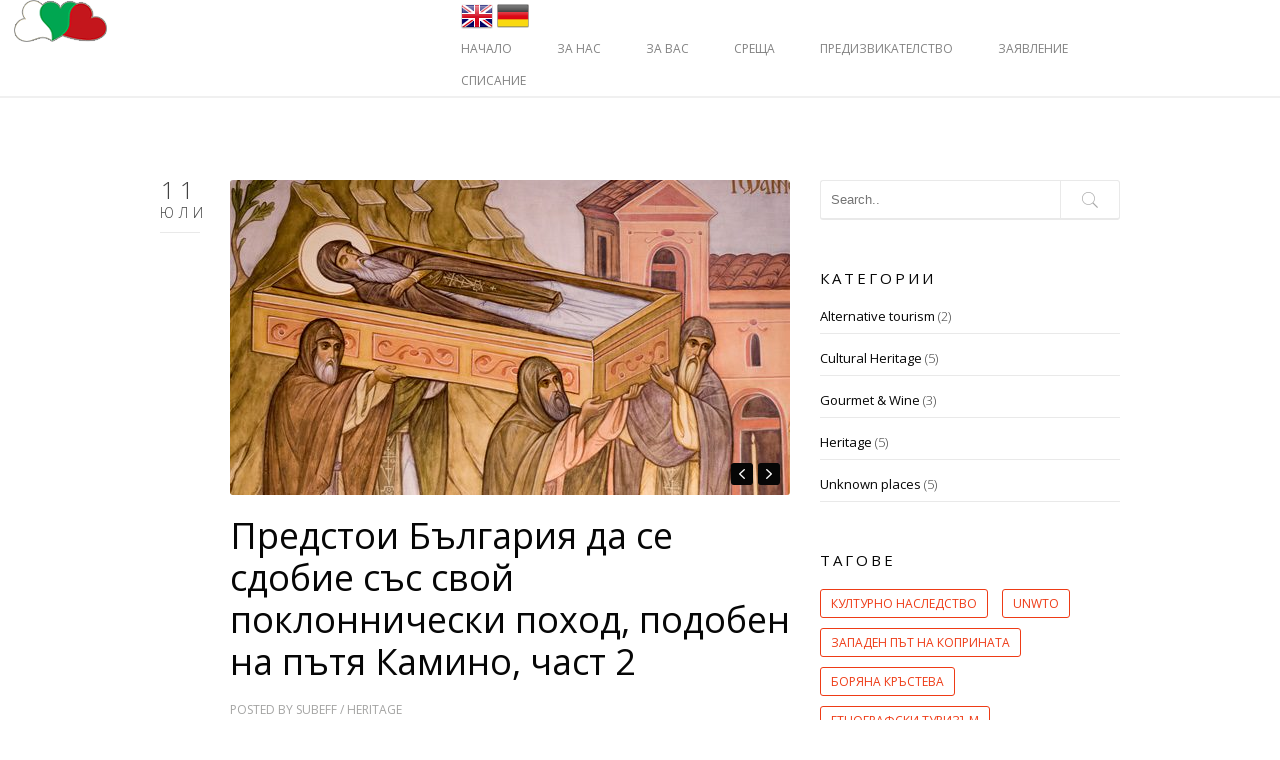

--- FILE ---
content_type: text/html; charset=UTF-8
request_url: http://loveyoubulgaria.com/sv_ioan_rilski2/
body_size: 12236
content:
<!DOCTYPE html>
<!--[if IE 8 ]><html class="desktop ie8 no-js" lang="bg-BG" prefix="og: http://ogp.me/ns#"><![endif]-->
<!--[if IE 9 ]><html class="desktop ie9 no-js" lang="bg-BG" prefix="og: http://ogp.me/ns#"><![endif]-->
<!--[if (gte IE 9)|!(IE)]><!--><html class="no-js" lang="bg-BG" prefix="og: http://ogp.me/ns#"><!--<![endif]-->
   
	<head>
		<meta charset="UTF-8" />
		<title>Предстои България да се сдобие със свой поклоннически маршрут, част 2Love You Bulgaria</title>
		<meta name="viewport" content="width=device-width, initial-scale=1.0, maximum-scale=1.0, user-scalable=0" />
		<meta name="format-detection" content="telephone=no" />

		<!--[if lt IE 9]>
		<script type="text/javascript">/*@cc_on'abbr article aside audio canvas details figcaption figure footer header hgroup mark meter nav output progress section summary subline time video'.replace(/\w+/g,function(n){document.createElement(n)})@*/</script>
		<![endif]-->
		<script type="text/javascript">if(Function('/*@cc_on return document.documentMode===10@*/')()){document.documentElement.className+=' ie10';}</script>
		<script type="text/javascript">(function(H){H.className=H.className.replace(/\bno-js\b/,'js')})(document.documentElement)</script>
		
		<link rel="pingback" href="http://loveyoubulgaria.com/xmlrpc.php" />

		<!-- favicon -->
		<link rel="shortcut icon" href="http://loveyoubulgaria.com/wp-content/uploads/2016/12/favicon.png" />

		<link rel="stylesheet" type="text/css" href="http://fonts.googleapis.com/css?family=Open+Sans:400italic,300,400,600,700&amp;subset=latin,latin-ext">
		<!-- wp_head() -->
		
<!-- This site is optimized with the Yoast SEO plugin v4.9 - https://yoast.com/wordpress/plugins/seo/ -->
<meta name="description" content="Мощите на св. Йоан Рилски, след успението му през 946 г., са пренесени в Средец. През 1183 г., унгарският крал Белла III ги отнася в столицата си Остригом."/>
<link rel="canonical" href="http://loveyoubulgaria.com/sv_ioan_rilski2/" />
<meta property="og:locale" content="bg_BG" />
<meta property="og:type" content="article" />
<meta property="og:title" content="Предстои България да се сдобие със свой поклоннически маршрут, част 2" />
<meta property="og:description" content="Мощите на св. Йоан Рилски, след успението му през 946 г., са пренесени в Средец. През 1183 г., унгарският крал Белла III ги отнася в столицата си Остригом." />
<meta property="og:url" content="http://loveyoubulgaria.com/sv_ioan_rilski2/" />
<meta property="og:site_name" content="Love You Bulgaria" />
<meta property="article:tag" content="Паскал Пиперков" />
<meta property="article:tag" content="Поклоннически туризъм" />
<meta property="article:tag" content="Св. Йоан Рилски" />
<meta property="article:section" content="Heritage" />
<meta property="article:published_time" content="2018-07-11T17:17:37+02:00" />
<meta property="article:modified_time" content="2018-07-11T17:25:45+02:00" />
<meta property="og:updated_time" content="2018-07-11T17:25:45+02:00" />
<meta property="og:image" content="http://loveyoubulgaria.com/wp-content/uploads/2018/07/20292939_10212792382100816_3901428340669277571_n.jpg" />
<meta property="og:image:width" content="720" />
<meta property="og:image:height" content="960" />
<meta name="twitter:card" content="summary" />
<meta name="twitter:description" content="Мощите на св. Йоан Рилски, след успението му през 946 г., са пренесени в Средец. През 1183 г., унгарският крал Белла III ги отнася в столицата си Остригом." />
<meta name="twitter:title" content="Предстои България да се сдобие със свой поклоннически маршрут, част 2" />
<meta name="twitter:image" content="http://loveyoubulgaria.com/wp-content/uploads/2018/07/20292939_10212792382100816_3901428340669277571_n.jpg" />
<!-- / Yoast SEO plugin. -->

<link rel='dns-prefetch' href='//s.w.org' />
<link rel="alternate" type="application/rss+xml" title="Love You Bulgaria &raquo; Хранилка" href="http://loveyoubulgaria.com/feed/" />
<link rel="alternate" type="application/rss+xml" title="Love You Bulgaria &raquo; Хранилка за коментари" href="http://loveyoubulgaria.com/comments/feed/" />
<link rel="alternate" type="application/rss+xml" title="Love You Bulgaria &raquo; Хранилка за коментари на Предстои България да се сдобие със свой поклоннически поход, подобен на пътя Камино, част 2" href="http://loveyoubulgaria.com/sv_ioan_rilski2/feed/" />
		<script type="text/javascript">
			window._wpemojiSettings = {"baseUrl":"https:\/\/s.w.org\/images\/core\/emoji\/2.3\/72x72\/","ext":".png","svgUrl":"https:\/\/s.w.org\/images\/core\/emoji\/2.3\/svg\/","svgExt":".svg","source":{"concatemoji":"http:\/\/loveyoubulgaria.com\/wp-includes\/js\/wp-emoji-release.min.js?ver=4.8.25"}};
			!function(t,a,e){var r,i,n,o=a.createElement("canvas"),l=o.getContext&&o.getContext("2d");function c(t){var e=a.createElement("script");e.src=t,e.defer=e.type="text/javascript",a.getElementsByTagName("head")[0].appendChild(e)}for(n=Array("flag","emoji4"),e.supports={everything:!0,everythingExceptFlag:!0},i=0;i<n.length;i++)e.supports[n[i]]=function(t){var e,a=String.fromCharCode;if(!l||!l.fillText)return!1;switch(l.clearRect(0,0,o.width,o.height),l.textBaseline="top",l.font="600 32px Arial",t){case"flag":return(l.fillText(a(55356,56826,55356,56819),0,0),e=o.toDataURL(),l.clearRect(0,0,o.width,o.height),l.fillText(a(55356,56826,8203,55356,56819),0,0),e===o.toDataURL())?!1:(l.clearRect(0,0,o.width,o.height),l.fillText(a(55356,57332,56128,56423,56128,56418,56128,56421,56128,56430,56128,56423,56128,56447),0,0),e=o.toDataURL(),l.clearRect(0,0,o.width,o.height),l.fillText(a(55356,57332,8203,56128,56423,8203,56128,56418,8203,56128,56421,8203,56128,56430,8203,56128,56423,8203,56128,56447),0,0),e!==o.toDataURL());case"emoji4":return l.fillText(a(55358,56794,8205,9794,65039),0,0),e=o.toDataURL(),l.clearRect(0,0,o.width,o.height),l.fillText(a(55358,56794,8203,9794,65039),0,0),e!==o.toDataURL()}return!1}(n[i]),e.supports.everything=e.supports.everything&&e.supports[n[i]],"flag"!==n[i]&&(e.supports.everythingExceptFlag=e.supports.everythingExceptFlag&&e.supports[n[i]]);e.supports.everythingExceptFlag=e.supports.everythingExceptFlag&&!e.supports.flag,e.DOMReady=!1,e.readyCallback=function(){e.DOMReady=!0},e.supports.everything||(r=function(){e.readyCallback()},a.addEventListener?(a.addEventListener("DOMContentLoaded",r,!1),t.addEventListener("load",r,!1)):(t.attachEvent("onload",r),a.attachEvent("onreadystatechange",function(){"complete"===a.readyState&&e.readyCallback()})),(r=e.source||{}).concatemoji?c(r.concatemoji):r.wpemoji&&r.twemoji&&(c(r.twemoji),c(r.wpemoji)))}(window,document,window._wpemojiSettings);
		</script>
		<style type="text/css">
img.wp-smiley,
img.emoji {
	display: inline !important;
	border: none !important;
	box-shadow: none !important;
	height: 1em !important;
	width: 1em !important;
	margin: 0 .07em !important;
	vertical-align: -0.1em !important;
	background: none !important;
	padding: 0 !important;
}
</style>
<link rel='stylesheet' id='formidable-css'  href='http://loveyoubulgaria.com/wp-content/uploads/formidable/css/formidablepro.css?ver=1301246' type='text/css' media='all' />
<link rel='stylesheet' id='pe_theme_visia-loader-css'  href='http://loveyoubulgaria.com/wp-content/themes/visia/css/loader.css?ver=1481406021' type='text/css' media='all' />
<link rel='stylesheet' id='pe_theme_visia-reset-css'  href='http://loveyoubulgaria.com/wp-content/themes/visia/css/reset.css?ver=1481406021' type='text/css' media='all' />
<link rel='stylesheet' id='pe_theme_visia-grid-css'  href='http://loveyoubulgaria.com/wp-content/themes/visia/css/grid.css?ver=1481406021' type='text/css' media='all' />
<link rel='stylesheet' id='pe_theme_visia-icons-css'  href='http://loveyoubulgaria.com/wp-content/themes/visia/css/icons.css?ver=1481406021' type='text/css' media='all' />
<link rel='stylesheet' id='pe_theme_visia-style-css'  href='http://loveyoubulgaria.com/wp-content/themes/visia/css/style.css?ver=1485433830' type='text/css' media='all' />
<link rel='stylesheet' id='pe_theme_visia-shortcodes-css'  href='http://loveyoubulgaria.com/wp-content/themes/visia/css/shortcodes.css?ver=1481406021' type='text/css' media='all' />
<link rel='stylesheet' id='pe_theme_visia-color-css'  href='http://loveyoubulgaria.com/wp-content/themes/visia/css/ruby-red.css?ver=1481406021' type='text/css' media='all' />
<link rel='stylesheet' id='pe_theme_visia-animations-css'  href='http://loveyoubulgaria.com/wp-content/themes/visia/css/animations.css?ver=1481406021' type='text/css' media='all' />
<link rel='stylesheet' id='pe_theme_visia-ie-css'  href='http://loveyoubulgaria.com/wp-content/themes/visia/css/ie.css?ver=1481406021' type='text/css' media='all' />
<link rel='stylesheet' id='pe_theme_flare_common-css'  href='http://loveyoubulgaria.com/wp-content/themes/visia/framework/js/pe.flare/themes/common.css?ver=1481406021' type='text/css' media='all' />
<link rel='stylesheet' id='pe_theme_flare-css'  href='http://loveyoubulgaria.com/wp-content/themes/visia/framework/js/pe.flare/themes/default/skin.css?ver=1481406021' type='text/css' media='all' />
<link rel='stylesheet' id='pe_theme_visia-custom-css'  href='http://loveyoubulgaria.com/wp-content/themes/visia/css/custom.css?ver=1481406021' type='text/css' media='all' />
<link rel='stylesheet' id='pe_theme_init-css'  href='http://loveyoubulgaria.com/wp-content/themes/visia/style.css?ver=1481406021' type='text/css' media='all' />
<link rel='stylesheet' id='contact-form-7-css'  href='http://loveyoubulgaria.com/wp-content/plugins/contact-form-7/includes/css/styles.css?ver=4.6.1' type='text/css' media='all' />
<link rel='stylesheet' id='gglcptch-css'  href='http://loveyoubulgaria.com/wp-content/plugins/google-captcha/css/gglcptch.css?ver=1.33' type='text/css' media='all' />
<link rel='stylesheet' id='wp-social-sharing-css'  href='http://loveyoubulgaria.com/wp-content/plugins/wp-social-sharing/static/socialshare.css?ver=1.5' type='text/css' media='all' />
<link rel='stylesheet' id='otw-shortcode-general_foundicons-css'  href='http://loveyoubulgaria.com/wp-content/plugins/buttons-shortcode-and-widget//include/otw_components/otw_shortcode/css/general_foundicons.css?ver=4.8.25' type='text/css' media='all' />
<link rel='stylesheet' id='otw-shortcode-social_foundicons-css'  href='http://loveyoubulgaria.com/wp-content/plugins/buttons-shortcode-and-widget//include/otw_components/otw_shortcode/css/social_foundicons.css?ver=4.8.25' type='text/css' media='all' />
<link rel='stylesheet' id='otw-shortcode-css'  href='http://loveyoubulgaria.com/wp-content/plugins/buttons-shortcode-and-widget//include/otw_components/otw_shortcode/css/otw_shortcode.css?ver=4.8.25' type='text/css' media='all' />
<script type='text/javascript' src='http://loveyoubulgaria.com/wp-includes/js/jquery/jquery.js?ver=1.12.4'></script>
<script type='text/javascript' src='http://loveyoubulgaria.com/wp-includes/js/jquery/jquery-migrate.min.js?ver=1.4.1'></script>
<script type='text/javascript' src='http://loveyoubulgaria.com/wp-content/themes/visia/framework/js/selectivizr-min.js?ver=1481406021'></script>
<!--[if lt IE 8]>
<script type='text/javascript' src='http://loveyoubulgaria.com/wp-includes/js/json2.min.js?ver=2015-05-03'></script>
<![endif]-->
<link rel='https://api.w.org/' href='http://loveyoubulgaria.com/wp-json/' />
<link rel="EditURI" type="application/rsd+xml" title="RSD" href="http://loveyoubulgaria.com/xmlrpc.php?rsd" />
<link rel="wlwmanifest" type="application/wlwmanifest+xml" href="http://loveyoubulgaria.com/wp-includes/wlwmanifest.xml" /> 
<meta name="generator" content="WordPress 4.8.25" />
<link rel='shortlink' href='http://loveyoubulgaria.com/?p=779' />
<link rel="alternate" type="application/json+oembed" href="http://loveyoubulgaria.com/wp-json/oembed/1.0/embed?url=http%3A%2F%2Floveyoubulgaria.com%2Fsv_ioan_rilski2%2F" />
<link rel="alternate" type="text/xml+oembed" href="http://loveyoubulgaria.com/wp-json/oembed/1.0/embed?url=http%3A%2F%2Floveyoubulgaria.com%2Fsv_ioan_rilski2%2F&#038;format=xml" />
		<style type="text/css">.recentcomments a{display:inline !important;padding:0 !important;margin:0 !important;}</style>
		<link rel="icon" href="http://loveyoubulgaria.com/wp-content/uploads/2016/12/icon-200x200.png" sizes="32x32" />
<link rel="icon" href="http://loveyoubulgaria.com/wp-content/uploads/2016/12/icon-200x200.png" sizes="192x192" />
<link rel="apple-touch-icon-precomposed" href="http://loveyoubulgaria.com/wp-content/uploads/2016/12/icon-200x200.png" />
<meta name="msapplication-TileImage" content="http://loveyoubulgaria.com/wp-content/uploads/2016/12/icon.png" />
<style type="text/css">body,.form-field span input,.form-field span textarea,.form-click input{font-family:'Open Sans';}</style>	</head>

	<body class="post-template-default single single-post postid-779 single-format-gallery">

		
<!-- Begin Navigation -->
<nav class="clearfix">

	<!-- Logo -->
	<a href = "http://loveyoubulgaria.com/en">
	<img src = "http://loveyoubulgaria.com/wp-content/uploads/2017/01/UK.png">
	</a>
	<a href = "http://loveyoubulgaria.com/de">
	<img src = "http://loveyoubulgaria.com/wp-content/uploads/2017/01/DE.png">
	</a>
    <div class="logo">
        <a id="top" href="http://loveyoubulgaria.com" title="Love You Bulgaria"><img src="http://loveyoubulgaria.com/wp-content/uploads/2016/12/LogoDetelinki-1.png" alt=""></a>
		    </div>

	
	

	<!-- Mobile Nav Button -->
	<button type="button" class="nav-button" data-toggle="collapse" data-target=".nav-content">
      <span class="icon-bar"></span>
      <span class="icon-bar"></span>
      <span class="icon-bar"></span>
    </button>

    <!-- Navigation Links -->
    <div class="navigation">
		<div class="nav-content">
			<ul class="nav"><li id="menu-item-113" class="menu-item menu-item-type-post_type menu-item-object-page menu-item-home menu-item-113"><a href="http://loveyoubulgaria.com/">Начало</a></li>
<li id="menu-item-205" class="menu-item menu-item-type-post_type menu-item-object-page menu-item-205"><a href="http://loveyoubulgaria.com/#about-us">За Нас</a></li>
<li id="menu-item-177" class="menu-item menu-item-type-post_type menu-item-object-page menu-item-177"><a href="http://loveyoubulgaria.com/#for-us">За Вас</a></li>
<li id="menu-item-273" class="menu-item menu-item-type-post_type menu-item-object-page menu-item-273"><a href="http://loveyoubulgaria.com/#%d1%81%d1%80%d0%b5%d1%89%d0%b0">Среща</a></li>
<li id="menu-item-230" class="menu-item menu-item-type-post_type menu-item-object-page menu-item-230"><a href="http://loveyoubulgaria.com/#challenge">Предизвикателство</a></li>
<li id="menu-item-367" class="menu-item menu-item-type-post_type menu-item-object-page menu-item-367"><a href="http://loveyoubulgaria.com/registracia/">Заявление</a></li>
<li id="menu-item-371" class="menu-item menu-item-type-post_type menu-item-object-page menu-item-371"><a href="http://loveyoubulgaria.com/the-blog/">Списание</a></li>
</ul>		</div>
	</div>

</nav>
<!-- End Navigation -->
		
		
<section class="content padded container blog" id="sv_ioan_rilski2">

	<div class="grid-4">			
		<div class="pe-container pe-block">

					
	<div class="post post-single post-779 type-post status-publish format-gallery has-post-thumbnail hentry category-heritage tag-90 tag-87 tag-91 post_format-post-format-gallery">

		
			<span class="date">
				11				<br>
				<small>юли</small>
			</span>

				
		<div class="inner-spacer-right-lrg">

			
				<div class="post-media clearfix">

											
																					


<ul class="gallery clearfix">

	<li><img alt="" width="560" height="315" src="http://loveyoubulgaria.com/wp-content/uploads/2018/07/IMGP2353-560x315.jpg"/></li>				


	<li><img alt="" width="560" height="315" src="http://loveyoubulgaria.com/wp-content/uploads/2018/07/fcd5ce90a3300ee0b6edbb971cdb07f6412580a8-560x315.jpg"/></li>				


	<li><img alt="" width="560" height="315" src="http://loveyoubulgaria.com/wp-content/uploads/2018/07/20476085_10213813856730318_4533460651024395747_n-560x315.jpg"/></li>				


	<li><img alt="" width="560" height="315" src="http://loveyoubulgaria.com/wp-content/uploads/2018/07/20431649_10213813800568914_5466395217063273347_n-560x315.jpg"/></li>				


	<li><img alt="" width="560" height="315" src="http://loveyoubulgaria.com/wp-content/uploads/2018/07/20431630_10213813773048226_3097725312760435015_n-560x315.jpg"/></li>				


	<li><img alt="" width="560" height="315" src="http://loveyoubulgaria.com/wp-content/uploads/2018/07/20431512_10213813471000675_3731445539220420652_n-560x315.jpg"/></li>				


	<li><img alt="" width="560" height="315" src="http://loveyoubulgaria.com/wp-content/uploads/2018/07/20431419_10213813847210080_3473061358331237531_n-560x315.jpg"/></li>				


	<li><img alt="" width="560" height="315" src="http://loveyoubulgaria.com/wp-content/uploads/2018/07/20430047_10213813404639016_5490973382459026946_n-560x315.jpg"/></li>				


	<li><img alt="" width="560" height="315" src="http://loveyoubulgaria.com/wp-content/uploads/2018/07/20423926_1372328979488363_7853180714433799309_o-560x315.jpg"/></li>				


	<li><img alt="" width="560" height="315" src="http://loveyoubulgaria.com/wp-content/uploads/2018/07/20414202_10212793073358097_2096859646005367977_o-560x315.jpg"/></li>				


	<li><img alt="" width="560" height="315" src="http://loveyoubulgaria.com/wp-content/uploads/2018/07/20414121_10212793079478250_5446785393521252990_o-560x315.jpg"/></li>				


	<li><img alt="" width="560" height="315" src="http://loveyoubulgaria.com/wp-content/uploads/2018/07/20374732_10213813832249706_7971300663728508052_n-560x315.jpg"/></li>				


	<li><img alt="" width="560" height="315" src="http://loveyoubulgaria.com/wp-content/uploads/2018/07/20294096_10212792353620104_9056276823416021873_n-560x315.jpg"/></li>				


	<li><img alt="" width="560" height="315" src="http://loveyoubulgaria.com/wp-content/uploads/2018/07/20292939_10212792382100816_3901428340669277571_n-560x315.jpg"/></li>				


	<li><img alt="" width="560" height="315" src="http://loveyoubulgaria.com/wp-content/uploads/2018/07/20280308_10213759501291426_6201282554797810903_o-560x315.jpg"/></li>				


	<li><img alt="" width="560" height="315" src="http://loveyoubulgaria.com/wp-content/uploads/2018/07/19961104_10213813789408635_5615943093738498823_n-560x315.jpg"/></li>				


	<li><img alt="" width="560" height="315" src="http://loveyoubulgaria.com/wp-content/uploads/2018/07/19554716_10213813451200180_4825486785367194314_n-560x315.jpg"/></li>				


	<li><img alt="" width="560" height="315" src="http://loveyoubulgaria.com/wp-content/uploads/2018/07/18838944_10213813828609615_5488070194813049959_n-560x315.jpg"/></li>				


	<li><img alt="" width="560" height="315" src="http://loveyoubulgaria.com/wp-content/uploads/2018/07/17349645_1710004712359256_7051885254413204136_o-560x315.jpg"/></li>				

</ul>
<div class="gallery-next"></div>
<div class="gallery-prev"></div>
							
				</div>

			
			<div class="post-title ">

				
				
					<h2>Предстои България да се сдобие със свой поклоннически поход, подобен на пътя Камино, част 2</h2>
					
				<div class="post-meta">
					<h6>
					Posted by <a href="http://loveyoubulgaria.com/author/subeff/" title="Публикации от Subeff" rel="author">Subeff</a>												/ <a href="http://loveyoubulgaria.com/category/heritage/" data-rel="category tag">Heritage</a>											</h6>
				</div>

			</div>
			
			
			<div class="post-body pe-wp-default">
				<h3>Поклоннически поход „Св. Йоан Рилски” &#8211; част 1</h3>
<p><a href="http://loveyoubulgaria.com/sv_ioan_rilski1/">От 14.07. до 06.08.2018 г., ще се проведе Поклоннически поход „Св. Йоан Рилски” 2018. Целта е възстановяване на пътя, по който са пренасяни мощите на св. Йоан Рилски&#8230;</a></p>
<h3></h3>
<h3><strong>Предистория на похода</strong></h3>
<p>През 1999 г., Светият Синод на Българската православна църква – Българската Патриаршия, организира национално честване по повод 530 г. от пренасянето на мощите на св. Йоан Рилски от В. Търново в Рилския манастир. Подобно честване се очаква и през 2019 г., когато ще се навършат 550 г. от събитието. Междувременно, в периода 1999-2002 г., на Старопланинския връх &#8222;Кръстец&#8220; е построен параклисът „Св. Йоан Рилски”. За първи път, Поклонническо пътуване „По стъпките на св. Йоан Рилски” е организирано от фондация „Покров Богородичен” през 2006-2007 г.</p>
<p>От 2010 г., ежегодно Богословският факултет на СУ „Св. Климент Охридски”, с подкрепата на Софийска света Митрополия и Столична Община, организира Поклоннически път „Рилският Чудотворец” – пешеходен преход от София до Рилския манастир по билата на планините Витоша, Верила, Лакатишка Рила и Рила.</p>
<p>През 2011 г., Даниел Панов включва идеята за създаване на български поклоннически маршрут „Светият път” в предизборната си платформа за кмет на Велико Търново.</p>
<p>През 2013 г., Община Враца организира поклоннически поход от кв. &#8222;Бистрец&#8220; до манастира „Св. Иван Пусти”, а по инициатива на организатори от Велико Търново, ежегодни походи, посветени на светеца, се провеждат от 2015 г.</p>
<p>През 2016 г., пеша е изминат участъкът от Мъглиж до Велико Търново, представляващ част от пътя на мощите при пренасянето им от Средец към Търновград.</p>
<p>През 2017 г., са разработени участъците от Велико Търново до Никопол и от Враца до София – от пътя на мощите при последното пренасяне през 1469 г.</p>
<p>През 2018 г., целта на организаторите е проучване и обхождане на участъка от Никопол до Враца. Предвидено е поклонение до основите на манастира „Св. Георги” в парк &#8222;Кайлъка&#8220; -преоткрито наскоро от плевенчанина Младен Василев – докторант във Великотърновския университет. Основни спирки по маршрута са и средновековните манастири край селата Садовец, Карлуково и Струпец.</p>
<p>&nbsp;</p>
<h3><strong>История на светите мощи</strong></h3>
<p>Мощите на св. Йоан Рилски, след успението му през 946 г., са пренесени в Средец. През 1183 г., унгарският крал Белла III ги отнася в столицата си Остригом (днес Естергом в Унгария). След като престояват там 4 години, той ги връща в Средец (<a href="http://www.pravoslavieto.com/life/07.01_sv_Ivan_Rilski_moshti.htm">чието събитие отбелязваме на 1 юли</a>). През 1195 г., за да се утвърди възобновената българска държава, по заповед цар Йоан Асен I, мощите са пренесени от Средец в Търновград. Много след падането на Търновското царство, едва през 1469 г., рилските монаси ги връщат във възстановения Рилски манастир.</p>
<p>През XIX век, когато научните изследвания се задълбочават по отношение на българската историография, интересът към св. Йоан Рилски и пътя на неговите мощи се възражда. Иречек, Калужняцки и Сырку са първите, които популяризират информацията за живота и пътя на мощите на светеца. По-късно, по тези въпроси работят редица български учени – Йордан Иванов, Васил Аврамов, Васил Златарски, Васил Киселков, Юрдан Трифонов, Иван Дуйчев, Иван Добрев и др. Легенди за светеца събират и проучват Иван Фекелджиев, Росен Малчев, Калина Тодорова и др.</p>
<p>&nbsp;</p>
<p>Автор: Паскал Пиперков</p>
<p>Снимки: Интернет</p>
		<div class="social-sharing ss-social-sharing">
				        <a onclick="return ss_plugin_loadpopup_js(this);" rel="external nofollow" class="ss-button-facebook" href="http://www.facebook.com/sharer/sharer.php?u=http%3A%2F%2Floveyoubulgaria.com%2Fsv_ioan_rilski2%2F" target="_blank" >Share on Facebook</a><a onclick="return ss_plugin_loadpopup_js(this);" rel="external nofollow" class="ss-button-twitter" href="http://twitter.com/intent/tweet/?text=%D0%9F%D1%80%D0%B5%D0%B4%D1%81%D1%82%D0%BE%D0%B8+%D0%91%D1%8A%D0%BB%D0%B3%D0%B0%D1%80%D0%B8%D1%8F+%D0%B4%D0%B0+%D1%81%D0%B5+%D1%81%D0%B4%D0%BE%D0%B1%D0%B8%D0%B5+%D1%81%D1%8A%D1%81+%D1%81%D0%B2%D0%BE%D0%B9+%D0%BF%D0%BE%D0%BA%D0%BB%D0%BE%D0%BD%D0%BD%D0%B8%D1%87%D0%B5%D1%81%D0%BA%D0%B8+%D0%BF%D0%BE%D1%85%D0%BE%D0%B4%2C+%D0%BF%D0%BE%D0%B4%D0%BE%D0%B1%D0%B5%D0%BD+%D0%BD%D0%B0+%D0%BF%D1%8A%D1%82%D1%8F+%D0%9A%D0%B0%D0%BC%D0%B8%D0%BD%D0%BE%2C+%D1%87%D0%B0%D1%81%D1%82+2&url=http%3A%2F%2Floveyoubulgaria.com%2Fsv_ioan_rilski2%2F&via=loveyoubulgaria" target="_blank">Share on Twitter</a><a onclick="return ss_plugin_loadpopup_js(this);" rel="external nofollow" class="ss-button-googleplus" href="https://plus.google.com/share?url=http%3A%2F%2Floveyoubulgaria.com%2Fsv_ioan_rilski2%2F" target="_blank" >Share on Google+</a><a onclick="return ss_plugin_loadpopup_js(this);" rel="external nofollow" class="ss-button-linkedin" href="http://www.linkedin.com/shareArticle?mini=true&url=http%3A%2F%2Floveyoubulgaria.com%2Fsv_ioan_rilski2%2F&title=%D0%9F%D1%80%D0%B5%D0%B4%D1%81%D1%82%D0%BE%D0%B8+%D0%91%D1%8A%D0%BB%D0%B3%D0%B0%D1%80%D0%B8%D1%8F+%D0%B4%D0%B0+%D1%81%D0%B5+%D1%81%D0%B4%D0%BE%D0%B1%D0%B8%D0%B5+%D1%81%D1%8A%D1%81+%D1%81%D0%B2%D0%BE%D" target="_blank" >Share on Linkedin</a>	        	    </div>
	    							</div>

			
				<div class="tags">
					<a href="http://loveyoubulgaria.com/tag/%d0%bf%d0%b0%d1%81%d0%ba%d0%b0%d0%bb-%d0%bf%d0%b8%d0%bf%d0%b5%d1%80%d0%ba%d0%be%d0%b2/" rel="tag">Паскал Пиперков</a> <a href="http://loveyoubulgaria.com/tag/%d0%bf%d0%be%d0%ba%d0%bb%d0%be%d0%bd%d0%bd%d0%b8%d1%87%d0%b5%d1%81%d0%ba%d0%b8-%d1%82%d1%83%d1%80%d0%b8%d0%b7%d1%8a%d0%bc/" rel="tag">Поклоннически туризъм</a> <a href="http://loveyoubulgaria.com/tag/%d1%81%d0%b2-%d0%b9%d0%be%d0%b0%d0%bd-%d1%80%d0%b8%d0%bb%d1%81%d0%ba%d0%b8/" rel="tag">Св. Йоан Рилски</a>				</div>

			
			
				<div class="row-fluid post-pager clearfix">
	<div class="span12">
		
		<ul class="pager clearfix">
			<li class="previous">
				<a href="http://loveyoubulgaria.com/sv_ioan_rilski1/">&larr; <span>Previous</span></a>
			</li>
			<li class="next disabled">
				<a href="#"><span>Next</span> &rarr;</a>
			</li>
		</ul> 
	</div>
</div>

			
		</div>
	</div>

	
		<!--comment section-->
<div class="row-fluid" id="comments">
	<div class="span12 commentsWrap">
		<div class="inner-spacer-right-lrg">

			<!--title-->
			<div class="row-fluid">
				<div class="span12">
					<h6 id="comments-title">
						Comments <span>( 0 )</span>
					</h6>
				</div>
			</div>
			
			<ul class="commentlist"></ul>			
			<div class="row-fluid">
				<div class="span12">
									</div>
			</div>
			
			<div id="respond">

	
	<div class="row-fluid">
		<div class="span12">
			<h3 id="reply-title">Leave A Comment <div class="pull-right"><a class="comment-reply-link label" rel="nofollow" id="cancel-comment-reply-link" href="/sv_ioan_rilski2/#respond" style="display:none;">Cancel Reply</a></div></h3>
		</div>
	</div>
	
	<!--comment form-->
	<div class="row-fluid">
		<div class="span12">
			<form action="http://loveyoubulgaria.com/wp-comments-post.php" method="post" id="commentform" class="form-horizontal">
												<p class="comment-notes">Your email address will not be published. Required fields are marked <span class="required">*</span></p>
				<div class="comment-form-author control-group">
					
					<div class="controls">
						<input class="span4" id="author" name="author" type="text" value="" size="30" aria-required="true"/>
					</div>
					<label class="control-label" for="author">Name <span class="required">*</span></label>
				</div>
				
				<div class="comment-form-email control-group">
					<div class="controls">
						<input class="span4" id="email" name="email" type="text" value="" size="30" aria-required="true"/>
					</div>
					<label class="control-label" for="email">Email <span class="required">*</span></label>
				</div>
				
				<div class="comment-form-url control-group">
					
					<div class="controls">
						<input class="span4" id="url" name="url" type="text" value="" size="30"/>
					</div>
					<label class="control-label" for="url">Website</label>
				</div>
								
				<div class="comment-form-comment control-group">
					<div class="controls">
						
						<textarea class="span7" id="comment" name="comment" cols="45" rows="8" aria-required="true" placeholder="Your comment here.."></textarea>
					</div>
				</div>
				
				<div class="form-submit">
					<div class="controls">
						<button class="contour-btn red" type="submit">Post Comment</button>
						<input type='hidden' name='comment_post_ID' value='779' id='comment_post_ID' />
<input type='hidden' name='comment_parent' id='comment_parent' value='0' />
					</div>
				</div>
			</form>
		</div>
	</div>
	<!--end comment form-->
	
</div>
<!--end respond--> 
		</div>
		
	</div>
	<!--end comments wrap-->
</div>
<!--end comments-->

	

</div>	</div>
	<div class="grid-2">        
	<div class="sidebar">
	<div class="widget widget_search"><div class="clearfix">
<form action="http://loveyoubulgaria.com/" id="searchform" method="get" role="search">
	<input name="s" id="s" type="text" class="search" placeholder="Search.." value="">
	<input type="submit" value="Go" class="search-submit" />
</form>
</div></div><div class="widget widget_categories"><h3>Категории</h3>		<ul>
	<li class="cat-item cat-item-74"><a href="http://loveyoubulgaria.com/category/alternative-tourism/" >Alternative tourism</a> (2)
</li>
	<li class="cat-item cat-item-51"><a href="http://loveyoubulgaria.com/category/cultural-heritage/" >Cultural Heritage</a> (5)
</li>
	<li class="cat-item cat-item-55"><a href="http://loveyoubulgaria.com/category/gourmet-wine/" >Gourmet &amp; Wine</a> (3)
</li>
	<li class="cat-item cat-item-65"><a href="http://loveyoubulgaria.com/category/heritage/" >Heritage</a> (5)
</li>
	<li class="cat-item cat-item-46"><a href="http://loveyoubulgaria.com/category/unknown-places/" >Unknown places</a> (5)
</li>
		</ul>
</div><div class="widget widget_tag_cloud"><h3>Тагове</h3><div class="tagcloud"><a href="http://loveyoubulgaria.com/tag/%d0%ba%d1%83%d0%bb%d1%82%d1%83%d1%80%d0%bd%d0%be-%d0%bd%d0%b0%d1%81%d0%bb%d0%b5%d0%b4%d1%81%d1%82%d0%b2%d0%be/" class="tag-cloud-link tag-link-85 tag-link-position-1"  aria-label="Културно наследство (1 обект)">Културно наследство</a>
<a href="http://loveyoubulgaria.com/tag/unwto/" class="tag-cloud-link tag-link-73 tag-link-position-2"  aria-label="UNWTO (1 обект)">UNWTO</a>
<a href="http://loveyoubulgaria.com/tag/%d0%b7%d0%b0%d0%bf%d0%b0%d0%b4%d0%b5%d0%bd-%d0%bf%d1%8a%d1%82-%d0%bd%d0%b0-%d0%ba%d0%be%d0%bf%d1%80%d0%b8%d0%bd%d0%b0%d1%82%d0%b0/" class="tag-cloud-link tag-link-72 tag-link-position-3"  aria-label="Западен път на коприната (1 обект)">Западен път на коприната</a>
<a href="http://loveyoubulgaria.com/tag/%d0%b1%d0%be%d1%80%d1%8f%d0%bd%d0%b0-%d0%ba%d1%80%d1%8a%d1%81%d1%82%d0%b5%d0%b2%d0%b0/" class="tag-cloud-link tag-link-68 tag-link-position-4"  aria-label="Боряна Кръстева (1 обект)">Боряна Кръстева</a>
<a href="http://loveyoubulgaria.com/tag/%d0%b5%d1%82%d0%bd%d0%be%d0%b3%d1%80%d0%b0%d1%84%d1%81%d0%ba%d0%b8-%d1%82%d1%83%d1%80%d0%b8%d0%b7%d1%8a%d0%bc/" class="tag-cloud-link tag-link-66 tag-link-position-5"  aria-label="Етнографски туризъм (1 обект)">Етнографски туризъм</a>
<a href="http://loveyoubulgaria.com/tag/%d0%b5thnographic-tourism/" class="tag-cloud-link tag-link-63 tag-link-position-6"  aria-label="Еthnographic tourism (1 обект)">Еthnographic tourism</a>
<a href="http://loveyoubulgaria.com/tag/alternative-tourism/" class="tag-cloud-link tag-link-61 tag-link-position-7"  aria-label="Alternative tourism (1 обект)">Alternative tourism</a>
<a href="http://loveyoubulgaria.com/tag/%d0%bf%d0%be%d0%ba%d0%bb%d0%be%d0%bd%d0%bd%d0%b8%d1%87%d0%b5%d1%81%d0%ba%d0%b8-%d1%82%d1%83%d1%80%d0%b8%d0%b7%d1%8a%d0%bc/" class="tag-cloud-link tag-link-87 tag-link-position-8"  aria-label="Поклоннически туризъм (2 обекти)">Поклоннически туризъм</a>
<a href="http://loveyoubulgaria.com/tag/%d1%81%d0%b2-%d0%b9%d0%be%d0%b0%d0%bd-%d1%80%d0%b8%d0%bb%d1%81%d0%ba%d0%b8/" class="tag-cloud-link tag-link-91 tag-link-position-9"  aria-label="Св. Йоан Рилски (2 обекти)">Св. Йоан Рилски</a>
<a href="http://loveyoubulgaria.com/tag/%d0%bf%d0%b0%d1%81%d0%ba%d0%b0%d0%bb-%d0%bf%d0%b8%d0%bf%d0%b5%d1%80%d0%ba%d0%be%d0%b2/" class="tag-cloud-link tag-link-90 tag-link-position-10"  aria-label="Паскал Пиперков (2 обекти)">Паскал Пиперков</a>
<a href="http://loveyoubulgaria.com/tag/%d0%b5%d0%ba%d0%be%d1%81%d0%b5%d0%bb%d0%b8%d1%89%d0%b0/" class="tag-cloud-link tag-link-77 tag-link-position-11"  aria-label="Екоселища (2 обекти)">Екоселища</a>
<a href="http://loveyoubulgaria.com/tag/%d0%b2%d0%b5%d0%bb%d0%ba%d0%be-%d1%85%d1%80%d0%b8%d1%81%d1%82%d0%be%d0%b2/" class="tag-cloud-link tag-link-76 tag-link-position-12"  aria-label="Велко Христов (2 обекти)">Велко Христов</a>
<a href="http://loveyoubulgaria.com/tag/%d0%b0%d0%bb%d1%82%d0%b5%d1%80%d0%bd%d0%b0%d1%82%d0%b8%d0%b2%d0%b5%d0%bd-%d1%82%d1%83%d1%80%d0%b8%d0%b7%d1%8a%d0%bc/" class="tag-cloud-link tag-link-75 tag-link-position-13"  aria-label="Алтернативен туризъм (2 обекти)">Алтернативен туризъм</a>
<a href="http://loveyoubulgaria.com/tag/%d0%b8%d1%81%d1%82%d0%be%d1%80%d0%b8%d1%87%d0%b5%d1%81%d0%ba%d0%b8-%d1%82%d1%83%d1%80%d0%b8%d0%b7%d1%8a%d0%bc/" class="tag-cloud-link tag-link-70 tag-link-position-14"  aria-label="Исторически туризъм (2 обекти)">Исторически туризъм</a>
<a href="http://loveyoubulgaria.com/tag/historical-tourism/" class="tag-cloud-link tag-link-59 tag-link-position-15"  aria-label="Historical Tourism (2 обекти)">Historical Tourism</a>
<a href="http://loveyoubulgaria.com/tag/cultural-tourism/" class="tag-cloud-link tag-link-52 tag-link-position-16"  aria-label="Cultural Tourism (2 обекти)">Cultural Tourism</a>
<a href="http://loveyoubulgaria.com/tag/%d0%b8%d0%bd%d0%b6-%d0%ba%d0%b8%d1%80%d0%b8%d0%bb-%d0%ba%d0%b8%d1%80%d0%b8%d0%bb%d0%be%d0%b2/" class="tag-cloud-link tag-link-71 tag-link-position-17"  aria-label="инж. Кирил Кирилов (3 обекти)">инж. Кирил Кирилов</a>
<a href="http://loveyoubulgaria.com/tag/wine-tourism/" class="tag-cloud-link tag-link-57 tag-link-position-18"  aria-label="Wine tourism (3 обекти)">Wine tourism</a>
<a href="http://loveyoubulgaria.com/tag/%d0%bf%d1%80%d0%b8%d0%ba%d0%bb%d1%8e%d1%87%d0%b5%d0%bd%d1%81%d0%ba%d0%b8-%d1%82%d1%83%d1%80%d0%b8%d0%b7%d1%8a%d0%bc/" class="tag-cloud-link tag-link-69 tag-link-position-19"  aria-label="Приключенски туризъм (4 обекти)">Приключенски туризъм</a>
<a href="http://loveyoubulgaria.com/tag/love-you-bulgaria/" class="tag-cloud-link tag-link-80 tag-link-position-20"  aria-label="Love You Bulgaria (4 обекти)">Love You Bulgaria</a>
<a href="http://loveyoubulgaria.com/tag/adventure-tourism/" class="tag-cloud-link tag-link-47 tag-link-position-21"  aria-label="Adventure tourism (5 обекти)">Adventure tourism</a></div>
</div><div class="widget widget_archive"><h3>Архив</h3>		<ul>
			<li><a href='http://loveyoubulgaria.com/2018/07/'>юли 2018</a></li>
	<li><a href='http://loveyoubulgaria.com/2018/06/'>юни 2018</a></li>
	<li><a href='http://loveyoubulgaria.com/2018/05/'>май 2018</a></li>
	<li><a href='http://loveyoubulgaria.com/2018/04/'>април 2018</a></li>
	<li><a href='http://loveyoubulgaria.com/2018/02/'>февруари 2018</a></li>
	<li><a href='http://loveyoubulgaria.com/2018/01/'>януари 2018</a></li>
	<li><a href='http://loveyoubulgaria.com/2017/12/'>декември 2017</a></li>
	<li><a href='http://loveyoubulgaria.com/2017/07/'>юли 2017</a></li>
	<li><a href='http://loveyoubulgaria.com/2017/06/'>юни 2017</a></li>
	<li><a href='http://loveyoubulgaria.com/2017/04/'>април 2017</a></li>
	<li><a href='http://loveyoubulgaria.com/2017/03/'>март 2017</a></li>
		</ul>
		</div><div class="widget widget_recent_comments"><h3>Последни коментари</h3><ul id="recentcomments"><li class="recentcomments"><span class="comment-author-link"><a href='https://boryanakrasteva.wordpress.com/2017/12/14/%d0%ba%d0%b0%d0%ba-%d1%81%d0%b5-%d1%81%d0%b1%d1%8a%d0%b4%d0%b2%d0%b0%d1%82-%d0%bc%d0%b5%d1%87%d1%82%d0%b8%d1%82%d0%b5/' rel='external nofollow' class='url'>Как се сбъдват мечтите? &#8211; Пътеписаници</a></span> за <a href="http://loveyoubulgaria.com/%d0%bc%d0%b8%d1%81%d1%82%d0%b8%d1%87%d0%bd%d0%b8-%d1%80%d0%b0%d0%b7%d1%85%d0%be%d0%b4%d0%ba%d0%b8/#comment-1938">&#8222;Мистични разходки из България&#8230;&#8220;</a></li><li class="recentcomments"><span class="comment-author-link">yavor</span> за <a href="http://loveyoubulgaria.com/cavelepenica/#comment-7">Лепеница, пещерата, в която всяка година се ражда слънцето</a></li><li class="recentcomments"><span class="comment-author-link">Данаил</span> за <a href="http://loveyoubulgaria.com/svetilishte-belogradchik/#comment-3">Светилище на 8000 години бе открито в района на Белоградчик</a></li><li class="recentcomments"><span class="comment-author-link">Subeff</span> за <a href="http://loveyoubulgaria.com/svetilishte-belogradchik/#comment-2">Светилище на 8000 години бе открито в района на Белоградчик</a></li></ul></div>		<div class="widget widget_recent_entries">		<h3>Последни постове</h3>		<ul>
					<li>
				<a href="http://loveyoubulgaria.com/sv_ioan_rilski2/">Предстои България да се сдобие със свой поклоннически поход, подобен на пътя Камино, част 2</a>
							<span class="post-date">11.07.2018</span>
						</li>
					<li>
				<a href="http://loveyoubulgaria.com/sv_ioan_rilski1/">Предстои България да се сдобие със свой поклоннически поход, подобен на пътя Камино</a>
							<span class="post-date">11.07.2018</span>
						</li>
					<li>
				<a href="http://loveyoubulgaria.com/durvoreazbovan_krust/">Дърворезбован кръст е на път отново да прочуе България</a>
							<span class="post-date">19.06.2018</span>
						</li>
					<li>
				<a href="http://loveyoubulgaria.com/ekoselishta2/">Екоселищата &#8211; път към следващото еволюционно ниво. Част 2</a>
							<span class="post-date">27.05.2018</span>
						</li>
					<li>
				<a href="http://loveyoubulgaria.com/curturalheretige/">Културно-историческо наследство в България, нови разкрития за опазване, представяне и дигитализация</a>
							<span class="post-date">25.04.2018</span>
						</li>
				</ul>
		</div>		<a href="http://loveyoubulgaria.com/en" class="small square otw-button">EN</a>	</div>
</div></section>


<!-- Begin Footer -->
<footer id="footer" class="clearfix">
	<div class="content dark container">

		<!-- Contact Links -->
		<ul class="contact animated hatch clearfix">
						<li class="grid-2">
				<p>
				<i class="icon-phone"></i>
				<br>
				+359 88 643 5477			</li>
									<li class="grid-2">
				<a id="contact-open" href="#">
					<p>
						<i class="icon-mail"></i>
						<br>
					office@loveyoubulgaria.com					</p>
				</a>
			</li>
									<li class="grid-2">
				<a href="https://www.google.bg/maps/place/42%C2%B040&#039;11.6%22N+23%C2%B016&#039;21.9%22E/@42.669888,23.2716677,18z/data=!3m1!4b1!4m5!3m4!1s0x0:0x0!8m2!3d42.669888!4d23.272762" target="_blank">
					<p>
						<i class="icon-location"></i>
						<br>
					гр. София, кв. Бъкстон, ул. Казбек 1, вх. Г					</p>
				</a>
			</li>
					</ul>
	</div>

	<!-- Contact Form -->
	<div id="contact-form" class="dark clearfix">
		<div class="container">
			<div class="contact-heading grid-full">
				<h3>Get in touch</h3>
				<span class="border"></span>
			</div>
		</div>

		<form action="#" method="post" class="contactForm peThemeContactForm container" id="contactform">
			<fieldset>
				<div class="form-field grid-half control-group">
					<label for="name">Name</label>
					<span><input type="text" class="required" name="name" id="name" /></span>
				</div>
				<div class="form-field grid-half  control-group">
					<label for="email">Email</label>
					<span><input type="email" class="required" name="email" id="email" /></span>
				</div>
				<div class="form-field grid-full control-group">
					<label for="message">Message</label>
					<span><textarea name="message" class="required" id="message"></textarea></span>
				</div>
			</fieldset>
			<div class="form-click grid-full">
				<span><button name="send" type="submit" dir="ltr" lang="en" class="submit" id="submit">Send</button></span>
			</div>
			<div id="contactFormSent" class="grid-full formSent alert"><strong>Yay!</strong> Message sent.</div>
			<div id="contactFormError" class="grid-full formError alert"><strong>Error!</strong> Please validate your fields.</div>
		</form>	
	</div>

	<div class="container">

		<!-- Social Links -->
		<ul class="social-links grid-full">
			<li><a href="https://www.facebook.com/loveyoubulgaria" target="_blank" title="Facebook"><span class="icon-circle large"><i class="icon-facebook large"></i></span></a></li><li><a href="https://twitter.com/loveyoubulgaria" target="_blank" title="Twitter"><span class="icon-circle large"><i class="icon-twitter large"></i></span></a></li>		</ul>

		<!-- Copyright Info -->
		<div class="copyright grid-full"><h6>©2016 Love You Bulgaria. All Rights Reserved.</h6></div>

	</div>
</footer>
<!-- End Footer -->
							
<script type='text/javascript' src='http://loveyoubulgaria.com/wp-includes/js/comment-reply.min.js?ver=4.8.25'></script>
<script type='text/javascript' src='http://loveyoubulgaria.com/wp-content/themes/visia/framework/js/pe/boot.js?ver=1481406021'></script>
<script type='text/javascript' src='http://loveyoubulgaria.com/wp-content/themes/visia/framework/js/jquery.mobile.custom.min.js?ver=1481406021'></script>
<script type='text/javascript' src='http://loveyoubulgaria.com/wp-content/themes/visia/framework/js/pe/jquery.pixelentity.lazyload.js?ver=1481406021'></script>
<script type='text/javascript' src='http://loveyoubulgaria.com/wp-content/themes/visia/framework/js/admin/jquery.theme.utils.js?ver=1481406021'></script>
<script type='text/javascript' src='http://loveyoubulgaria.com/wp-content/themes/visia/framework/js/pe/jquery.mousewheel.js?ver=1481406021'></script>
<script type='text/javascript' src='http://loveyoubulgaria.com/wp-content/themes/visia/framework/js/pe/jquery.pixelentity.utils.browser.js?ver=1481406021'></script>
<script type='text/javascript' src='http://loveyoubulgaria.com/wp-content/themes/visia/framework/js/pe/jquery.pixelentity.utils.geom.js?ver=1481406021'></script>
<script type='text/javascript' src='http://loveyoubulgaria.com/wp-content/themes/visia/framework/js/pe/jquery.pixelentity.utils.preloader.js?ver=1481406021'></script>
<script type='text/javascript' src='http://loveyoubulgaria.com/wp-content/themes/visia/framework/js/pe/jquery.pixelentity.utils.transition.js?ver=1481406021'></script>
<script type='text/javascript' src='http://loveyoubulgaria.com/wp-content/themes/visia/framework/js/pe/jquery.pixelentity.transform.js?ver=1481406021'></script>
<script type='text/javascript' src='http://loveyoubulgaria.com/wp-content/themes/visia/framework/js/pe/jquery.pixelentity.utils.youtube.js?ver=1481406021'></script>
<script type='text/javascript' src='http://loveyoubulgaria.com/wp-content/themes/visia/framework/js/pe/froogaloop.js?ver=1481406021'></script>
<script type='text/javascript' src='http://loveyoubulgaria.com/wp-content/themes/visia/framework/js/pe/jquery.pixelentity.utils.vimeo.js?ver=1481406021'></script>
<script type='text/javascript' src='http://loveyoubulgaria.com/wp-content/themes/visia/framework/js/pe/jquery.pixelentity.video.js?ver=1481406021'></script>
<script type='text/javascript' src='http://loveyoubulgaria.com/wp-content/themes/visia/framework/js/pe/jquery.pixelentity.videoPlayer.js?ver=1481406021'></script>
<script type='text/javascript' src='http://loveyoubulgaria.com/wp-content/themes/visia/framework/js/pe/jquery.pixelentity.utils.ticker.js?ver=1481406021'></script>
<script type='text/javascript' src='http://loveyoubulgaria.com/wp-content/themes/visia/framework/js/pe/jquery.pixelentity.backgroundSlider.js?ver=1481406021'></script>
<script type='text/javascript' src='http://loveyoubulgaria.com/wp-content/themes/visia/framework/js/pe/jquery.pixelentity.flare.lightbox.js?ver=1481406021'></script>
<script type='text/javascript' src='http://loveyoubulgaria.com/wp-content/themes/visia/framework/js/pe/jquery.pixelentity.simplethumb.js?ver=1481406021'></script>
<script type='text/javascript' src='http://loveyoubulgaria.com/wp-content/themes/visia/framework/js/pe/jquery.pixelentity.flare.lightbox.render.gallery.js?ver=1481406021'></script>
<script type='text/javascript' src='http://loveyoubulgaria.com/wp-content/themes/visia/framework/js/pe/jquery.pixelentity.flare.lightbox.render.image.js?ver=1481406021'></script>
<script type='text/javascript' src='http://loveyoubulgaria.com/wp-content/themes/visia/js/vegas.js?ver=1481406021'></script>
<script type='text/javascript' src='http://loveyoubulgaria.com/wp-content/themes/visia/js/jquery.imagesloaded.js?ver=1481406021'></script>
<script type='text/javascript' src='http://loveyoubulgaria.com/wp-content/themes/visia/js/jquery.mixitup.js?ver=1481406021'></script>
<script type='text/javascript' src='http://loveyoubulgaria.com/wp-content/themes/visia/js/jquery.countto.js?ver=1481406021'></script>
<script type='text/javascript' src='http://loveyoubulgaria.com/wp-content/themes/visia/js/vidim.min.js?ver=1481406021'></script>
<script type='text/javascript' src='http://loveyoubulgaria.com/wp-content/themes/visia/js/waypoints.js?ver=1481406021'></script>
<script type='text/javascript' src='http://loveyoubulgaria.com/wp-content/themes/visia/js/parallax.js?ver=1481406021'></script>
<script type='text/javascript'>
/* <![CDATA[ */
var peContactForm = {"url":"http%3A%2F%2Floveyoubulgaria.com%2Fwp-admin%2Fadmin-ajax.php"};
/* ]]> */
</script>
<script type='text/javascript' src='http://loveyoubulgaria.com/wp-content/themes/visia/framework/js/pe/jquery.pixelentity.contactForm.js?ver=1481406021'></script>
<script type='text/javascript' src='http://loveyoubulgaria.com/wp-content/themes/visia/framework/js/pe/jquery.pixelentity.widgets.js?ver=1481406021'></script>
<script type='text/javascript' src='http://loveyoubulgaria.com/wp-content/themes/visia/framework/js/pe/jquery.pixelentity.widgets.contact.js?ver=1481406021'></script>
<script type='text/javascript' src='http://loveyoubulgaria.com/wp-content/themes/visia/js/navigation.js?ver=1481406021'></script>
<script type='text/javascript' src='http://loveyoubulgaria.com/wp-content/themes/visia/js/jquery.easing.js?ver=1481406021'></script>
<script type='text/javascript' src='http://loveyoubulgaria.com/wp-content/themes/visia/js/jquery.fittext.js?ver=1481406021'></script>
<script type='text/javascript' src='http://loveyoubulgaria.com/wp-content/themes/visia/js/jquery.localscroll.js?ver=1481406021'></script>
<script type='text/javascript' src='http://loveyoubulgaria.com/wp-content/themes/visia/js/jquery.scrollto.js?ver=1481406021'></script>
<script type='text/javascript' src='http://loveyoubulgaria.com/wp-content/themes/visia/js/jquery.appear.js?ver=1481406021'></script>
<script type='text/javascript' src='http://loveyoubulgaria.com/wp-content/themes/visia/js/jquery.waitforimages.js?ver=1481406021'></script>
<script type='text/javascript' src='http://loveyoubulgaria.com/wp-content/themes/visia/js/jquery.bxslider.js?ver=1481406021'></script>
<script type='text/javascript' src='http://loveyoubulgaria.com/wp-content/themes/visia/js/jquery.fitvids.js?ver=1481406021'></script>
<script type='text/javascript' src='http://loveyoubulgaria.com/wp-content/themes/visia/js/shortcodes.js?ver=1481406021'></script>
<script type='text/javascript' src='http://loveyoubulgaria.com/wp-content/themes/visia/js/main.js?ver=1481406021'></script>
<script type='text/javascript' src='http://loveyoubulgaria.com/wp-content/themes/visia/js/custom.js?ver=1481406021'></script>
<script type='text/javascript' src='http://loveyoubulgaria.com/wp-content/themes/visia/theme/js/pe/pixelentity.controller.js?ver=1481406021'></script>
<script type='text/javascript'>
/* <![CDATA[ */
var _visia = {"ajax-loading":"http:\/\/loveyoubulgaria.com\/wp-content\/themes\/visia\/images\/ajax-loader.gif","home_url":"http:\/\/loveyoubulgaria.com\/"};
/* ]]> */
</script>
<script type='text/javascript' src='http://loveyoubulgaria.com/wp-content/themes/visia/framework/js/pe/init.js?ver=1481406021'></script>
<script type='text/javascript' src='http://loveyoubulgaria.com/wp-content/plugins/contact-form-7/includes/js/jquery.form.min.js?ver=3.51.0-2014.06.20'></script>
<script type='text/javascript'>
/* <![CDATA[ */
var _wpcf7 = {"recaptcha":{"messages":{"empty":"Please verify that you are not a robot."}}};
/* ]]> */
</script>
<script type='text/javascript' src='http://loveyoubulgaria.com/wp-content/plugins/contact-form-7/includes/js/scripts.js?ver=4.6.1'></script>
<script type='text/javascript' src='http://loveyoubulgaria.com/wp-content/plugins/wp-social-sharing/static/socialshare.js?ver=1.5'></script>
<script type='text/javascript' src='http://loveyoubulgaria.com/wp-includes/js/wp-embed.min.js?ver=4.8.25'></script>

</body>
</html>


--- FILE ---
content_type: text/css
request_url: http://loveyoubulgaria.com/wp-content/uploads/formidable/css/formidablepro.css?ver=1301246
body_size: 8877
content:
/* WARNING: Any changes made to this file will be lost when your Formidable settings are updated */
.frm_hidden,.with_frm_style .frm_button.frm_hidden{display:none;}.with_frm_style fieldset{min-width:0;}legend.frm_hidden{display:none !important;}.with_frm_style .frm_form_fields{opacity:1;transition: opacity 0.1s linear;}.with_frm_style .frm_doing_ajax{opacity:.5;}.frm_transparent{color:transparent;}.input[type=file].frm_transparent:focus, .with_frm_style input[type=file]{background-color:transparent;border:none;outline:none;box-shadow:none;}.with_frm_style input[type=file]{display:initial;}.frm_preview_page:before{content:normal !important;}.frm_preview_page{padding:25px;}.with_frm_style .form-field.frm_col_field{clear:none;float:left;margin-right:20px;}.with_frm_style label.frm_primary_label{max-width:100%;}.with_frm_style .frm_top_container label.frm_primary_label,.with_frm_style .frm_hidden_container label.frm_primary_label,.with_frm_style .frm_pos_top{display:block;float:none;width:auto;}.with_frm_style .frm_inline_container label.frm_primary_label{margin-right:10px;}.with_frm_style .frm_right_container label.frm_primary_label,.with_frm_style .frm_pos_right{display:inline;float:right;margin-left:10px;}.with_frm_style .frm_none_container label.frm_primary_label,.with_frm_style .frm_pos_none,.frm_none_container label.frm_primary_label{display:none;}.with_frm_style .frm_section_heading.frm_hide_section{margin-top:0 !important;}.with_frm_style .frm_hidden_container label.frm_primary_label,.with_frm_style .frm_pos_hidden,.frm_hidden_container label.frm_primary_label{visibility:hidden;}.with_frm_style .frm_description{clear:both;}.with_frm_style .frm_scale{margin-right:10px;text-align:center;float:left;}.with_frm_style .frm_scale input{display:block;margin:0;}.with_frm_style input[type=number][readonly]{-moz-appearance: textfield;}.with_frm_style select[multiple="multiple"]{height:auto;line-height:normal;}.with_frm_style select{white-space:pre-wrap;}.with_frm_style .frm_catlevel_2,.with_frm_style .frm_catlevel_3,.with_frm_style .frm_catlevel_4,.with_frm_style .frm_catlevel_5{margin-left:18px;}.with_frm_style .wp-editor-container{border:1px solid #e5e5e5;}.with_frm_style .quicktags-toolbar input{font-size:12px !important;}.with_frm_style .wp-editor-container textarea{border:none;}.with_frm_style textarea{height:auto;}.with_frm_style .auto_width #loginform input,.with_frm_style .auto_width input,.with_frm_style input.auto_width,.with_frm_style select.auto_width,.with_frm_style textarea.auto_width{width:auto;}.with_frm_style .frm_repeat_buttons{white-space:nowrap;}.with_frm_style .frm_button{text-decoration:none;border:1px solid #eee;padding:5px;display:inline;}.with_frm_style .frm_submit{clear:both;}.frm_inline_form .frm_form_field.form-field{margin-right:2.5%;display:inline-block;}.frm_inline_form .frm_submit{display:inline-block;}.with_frm_style.frm_center_submit .frm_submit{text-align:center;}.with_frm_style.frm_center_submit .frm_submit input[type=submit],.with_frm_style.frm_center_submit .frm_submit input[type=button],.with_frm_style.frm_center_submit .frm_submit button{margin-bottom:8px !important;}.with_frm_style .frm_submit input[type=submit],.with_frm_style .frm_submit input[type=button],.with_frm_style .frm_submit button{-webkit-appearance: none;cursor: pointer;}.with_frm_style.frm_center_submit .frm_submit .frm_ajax_loading{display: block;margin: 0 auto;}.with_frm_style .frm_loading_form .frm_ajax_loading{visibility:visible !important;}.with_frm_style .frm_loading_form .frm_button_submit {position: relative;opacity: .8;color: transparent !important;text-shadow: none !important;}.with_frm_style .frm_loading_form .frm_button_submit:hover,.with_frm_style .frm_loading_form .frm_button_submit:active,.with_frm_style .frm_loading_form .frm_button_submit:focus {cursor: not-allowed;color: transparent;outline: none !important;box-shadow: none;}.with_frm_style .frm_loading_form .frm_button_submit:before {content: '';display: inline-block;position: absolute;background: transparent;border: 1px solid #fff;border-top-color: transparent;border-left-color: transparent;border-radius: 50%;box-sizing: border-box;top: 50%;left: 50%;margin-top: -10px;margin-left: -10px;width: 20px;height: 20px;-webkit-animation: spin 2s linear infinite;-moz-animation:spin 2s linear infinite;-o-animation:  spin 2s linear infinite;animation: spin 2s linear infinite;}@keyframes spin {0% { transform: rotate(0deg); }100% { transform: rotate(360deg); }}.frm_forms.frm_style_formidable-style.with_frm_style{max-width:100%;direction:ltr;}.frm_style_formidable-style.with_frm_style,.frm_style_formidable-style.with_frm_style form,.frm_style_formidable-style.with_frm_style .frm-show-form div.frm_description p {text-align:left;}.frm_style_formidable-style.with_frm_style fieldset{border-width:0px;border-style:solid;border-color:#000000;margin:0;padding:0 0 15px 0;background-color:transparent;font-family:"Lucida Grande","Lucida Sans Unicode",Tahoma,sans-serif;}.frm_style_formidable-style.with_frm_style legend + h3,.frm_style_formidable-style.with_frm_style h3.frm_form_title{font-size:20px;color:#444444;font-family:"Lucida Grande","Lucida Sans Unicode",Tahoma,sans-serif;margin-top:10px;margin-bottom:10px;}.frm_style_formidable-style.with_frm_style .frm-show-form  .frm_section_heading h3{padding:15px 0 3px 0;margin:0;font-size:18px;font-family:"Lucida Grande","Lucida Sans Unicode",Tahoma,sans-serif;font-weight:bold;color:#444444;border:none;border-top:2px solid #e8e8e8;background-color:transparent}.frm_style_formidable-style.with_frm_style h3 .frm_after_collapse{display:inline;}.frm_style_formidable-style.with_frm_style h3 .frm_before_collapse{display:none;}.menu-edit #post-body-content .frm_style_formidable-style.with_frm_style .frm_section_heading h3{margin:0;}.frm_style_formidable-style.with_frm_style .frm_section_heading{margin-top:15px;}.frm_style_formidable-style.with_frm_style  .frm-show-form .frm_section_heading .frm_section_spacing,.menu-edit #post-body-content .frm_style_formidable-style.with_frm_style  .frm-show-form .frm_section_heading .frm_section_spacing{margin-bottom:12px;}.frm_style_formidable-style.with_frm_style .frm_repeat_sec{margin-bottom:20px;margin-top:20px;}.frm_style_formidable-style.with_frm_style label.frm_primary_label,.frm_style_formidable-style.with_frm_style.frm_login_form label{font-family:"Lucida Grande","Lucida Sans Unicode",Tahoma,sans-serif;font-size:14px;color:#444444;font-weight:bold;text-align:left;margin:0;padding:0 0 3px 0;width:auto;display:block;}.frm_style_formidable-style.with_frm_style .frm_form_field.frm_html_container,.frm_style_formidable-style.with_frm_style .frm_form_field .frm_show_it{font-family:"Lucida Grande","Lucida Sans Unicode",Tahoma,sans-serif;color:#666666;}.frm_style_formidable-style.with_frm_style .frm_form_field.frm_html_container{font-size:14px;}.frm_style_formidable-style.with_frm_style .frm_form_field .frm_show_it{font-size:14px;font-weight:normal;}.frm_style_formidable-style.with_frm_style .frm_icon_font{color:#444444;}.frm_style_formidable-style.with_frm_style .frm_icon_font.frm_minus_icon:before{content:"\e600";}.frm_style_formidable-style.with_frm_style .frm_icon_font.frm_plus_icon:before{content:"\e602";}.frm_style_formidable-style.with_frm_style .frm_icon_font.frm_minus_icon:before,.frm_style_formidable-style.with_frm_style .frm_icon_font.frm_plus_icon:before{color:#444444;}.frm_style_formidable-style.with_frm_style .frm_trigger.active .frm_icon_font.frm_arrow_icon:before{content:"\e62d";color:#444444;}.frm_style_formidable-style.with_frm_style .frm_trigger .frm_icon_font.frm_arrow_icon:before{content:"\e62a";color:#444444;}.frm_style_formidable-style.with_frm_style .form-field{margin-bottom:20px;}.frm_style_formidable-style.with_frm_style .frm_grid,.frm_style_formidable-style.with_frm_style .frm_grid_first,.frm_style_formidable-style.with_frm_style .frm_grid_odd {margin-bottom:0;}.frm_style_formidable-style.with_frm_style .form-field.frm_section_heading{margin-bottom:0;}.frm_style_formidable-style.with_frm_style p.description,.frm_style_formidable-style.with_frm_style div.description,.frm_style_formidable-style.with_frm_style div.frm_description,.frm_style_formidable-style.with_frm_style .frm-show-form > div.frm_description,.frm_style_formidable-style.with_frm_style .frm_error{margin:0;padding:0;font-family:"Lucida Grande","Lucida Sans Unicode",Tahoma,sans-serif;font-size:12px;color:#666666;font-weight:normal;text-align:left;font-style:normal;max-width:100%;}.frm_style_formidable-style.with_frm_style .frm-show-form div.frm_description p{font-size:14px;color:#666666;margin-top:10px;margin-bottom:25px;}.frm_style_formidable-style.with_frm_style .frm_left_container label.frm_primary_label{float:left;display:inline;width:150px;max-width:33%;margin-right:10px;}.frm_style_formidable-style.with_frm_style .frm_right_container label.frm_primary_label{display:inline;width:150px;max-width:33%;margin-left:10px;}.frm_style_formidable-style.with_frm_style .frm_form_field.frm_left_container input:not([type=radio]):not([type=checkbox]),.frm_style_formidable-style.with_frm_style .frm_form_field.frm_left_container:not(.frm_dynamic_select_container) select,.frm_style_formidable-style.with_frm_style .frm_form_field.frm_left_container textarea,.frm_style_formidable-style.with_frm_style .frm_form_field.frm_left_container .frm_opt_container,.frm_style_formidable-style.with_frm_style .frm_form_field.frm_left_container .frm-g-recaptcha,.frm_style_formidable-style.with_frm_style .frm_form_field.frm_left_container .g-recaptcha,.frm_style_formidable-style.with_frm_style .frm_form_field.frm_left_container .chosen-container,.frm_style_formidable-style.with_frm_style .frm_form_field.frm_right_container input:not([type=radio]):not([type=checkbox]),.frm_style_formidable-style.with_frm_style .frm_form_field.frm_right_container:not(.frm_dynamic_select_container) select,.frm_style_formidable-style.with_frm_style .frm_form_field.frm_right_container textarea,.frm_style_formidable-style.with_frm_style .frm_form_field.frm_right_container .frm_opt_container,.frm_style_formidable-style.with_frm_style .frm_form_field.frm_right_container .g-recaptcha,.frm_style_formidable-style.with_frm_style .frm_form_field.frm_right_container .frm-g-recaptcha,.frm_style_formidable-style.with_frm_style .frm_form_field.frm_right_container .chosen-container{max-width:62%;}.frm_style_formidable-style.with_frm_style .frm_form_field.frm_left_container .frm_combo_inputs_container .frm_form_field input,.frm_style_formidable-style.with_frm_style .frm_form_field.frm_left_container .frm_combo_inputs_container .frm_form_field select,.frm_style_formidable-style.with_frm_style .frm_form_field.frm_right_container .frm_combo_inputs_container .frm_form_field input,.frm_style_formidable-style.with_frm_style .frm_form_field.frm_right_container .frm_combo_inputs_container .frm_form_field select{max-width:100%;}.frm_style_formidable-style.with_frm_style .frm_form_field.frm_left_container .frm_opt_container,.frm_style_formidable-style.with_frm_style .frm_form_field.frm_right_container .frm_opt_container,.frm_style_formidable-style.with_frm_style .frm_form_field.frm_left_container .g-recaptcha,.frm_style_formidable-style.with_frm_style .frm_form_field.frm_right_container .g-recaptcha,.frm_style_formidable-style.with_frm_style .frm_form_field.frm_left_container .frm-g-recaptcha,.frm_style_formidable-style.with_frm_style .frm_form_field.frm_right_container .frm-g-recaptcha{display:inline-block;}.frm_style_formidable-style.with_frm_style .frm_left_container > p.description::before,.frm_style_formidable-style.with_frm_style .frm_left_container > div.description::before,.frm_style_formidable-style.with_frm_style .frm_left_container > div.frm_description::before,.frm_style_formidable-style.with_frm_style .frm_left_container > .frm_error::before,.frm_style_formidable-style.with_frm_style .frm_right_container > p.description::after,.frm_style_formidable-style.with_frm_style .frm_right_container > div.description::after,.frm_style_formidable-style.with_frm_style .frm_right_container > div.frm_description::after,.frm_style_formidable-style.with_frm_style .frm_right_container > .frm_error::after{content:'';display:inline-block;width:150px;max-width:33%;margin-right:10px;}.frm_style_formidable-style.with_frm_style .frm_left_container.frm_inline label.frm_primary_label{max-width:90%;}.frm_style_formidable-style.with_frm_style .form-field.frm_col_field div.frm_description{width:100%;max-width:100%;}.frm_style_formidable-style.with_frm_style .frm_inline_container label.frm_primary_label,.frm_style_formidable-style.with_frm_style .frm_inline_container.frm_dynamic_select_container .frm_opt_container{display:inline;}.frm_style_formidable-style.with_frm_style .frm_inline_container label.frm_primary_label{margin-right:10px;}.frm_style_formidable-style.with_frm_style .frm_pos_right{display:inline;width:150px;}.frm_style_formidable-style.with_frm_style .frm_none_container label.frm_primary_label,.frm_style_formidable-style.with_frm_style .frm_pos_none{display:none;}.frm_style_formidable-style.with_frm_style .frm_scale label{font-weight:normal;font-family:"Lucida Grande","Lucida Sans Unicode",Tahoma,sans-serif;font-size:13px;color:#444444;}.frm_style_formidable-style.with_frm_style .frm_required{color:#B94A48;font-weight:bold;}.frm_style_formidable-style.with_frm_style input[type=text],.frm_style_formidable-style.with_frm_style input[type=password],.frm_style_formidable-style.with_frm_style input[type=email],.frm_style_formidable-style.with_frm_style input[type=number],.frm_style_formidable-style.with_frm_style input[type=url],.frm_style_formidable-style.with_frm_style input[type=tel],.frm_style_formidable-style.with_frm_style input[type=search],.frm_style_formidable-style.with_frm_style select,.frm_style_formidable-style.with_frm_style textarea,.frm_style_formidable-style.with_frm_style .chosen-container{font-family:"Lucida Grande","Lucida Sans Unicode",Tahoma,sans-serif;font-size:14px;margin-bottom:0;}.frm_style_formidable-style.with_frm_style input[type=text],.frm_style_formidable-style.with_frm_style input[type=password],.frm_style_formidable-style.with_frm_style input[type=email],.frm_style_formidable-style.with_frm_style input[type=number],.frm_style_formidable-style.with_frm_style input[type=url],.frm_style_formidable-style.with_frm_style input[type=tel],.frm_style_formidable-style.with_frm_style input[type=phone],.frm_style_formidable-style.with_frm_style input[type=search],.frm_style_formidable-style.with_frm_style select,.frm_style_formidable-style.with_frm_style textarea,.frm_form_fields_style,.frm_style_formidable-style.with_frm_style .frm_scroll_box .frm_opt_container,.frm_form_fields_active_style,.frm_form_fields_error_style,.frm_style_formidable-style.with_frm_style .chosen-container-multi .chosen-choices,.frm_style_formidable-style.with_frm_style .chosen-container-single .chosen-single{color:#555555;background-color:#ffffff;border-color: #cccccc;border-width:1px;border-style:solid;-moz-border-radius:4px;-webkit-border-radius:4px;border-radius:4px;width:100%;max-width:100%;font-size:14px;padding:6px 10px;-webkit-box-sizing:border-box;-moz-box-sizing:border-box;box-sizing:border-box;outline:none;font-weight:normal;box-shadow:0 1px 1px rgba(0, 0, 0, 0.075) inset;}.frm_style_formidable-style.with_frm_style input[type=file]::-webkit-file-upload-button{color:#555555;background-color:#ffffff;padding:6px 10px;border-radius:4px;border-color: #cccccc;border-width:1px;border-style:solid;}.frm_style_formidable-style.with_frm_style input[type=text],.frm_style_formidable-style.with_frm_style input[type=password],.frm_style_formidable-style.with_frm_style input[type=email],.frm_style_formidable-style.with_frm_style input[type=number],.frm_style_formidable-style.with_frm_style input[type=url],.frm_style_formidable-style.with_frm_style input[type=tel],.frm_style_formidable-style.with_frm_style input[type=file],.frm_style_formidable-style.with_frm_style input[type=search],.frm_style_formidable-style.with_frm_style select{height:32px;line-height:1.3;}.frm_style_formidable-style.with_frm_style select[multiple="multiple"]{height:auto ;}.frm_style_formidable-style.with_frm_style input[type=file]{color: #555555;padding:0px;font-family:"Lucida Grande","Lucida Sans Unicode",Tahoma,sans-serif;font-size:14px;}.frm_style_formidable-style.with_frm_style input[type=file].frm_transparent{color:transparent;}.frm_style_formidable-style.with_frm_style .frm_default,.frm_style_formidable-style.with_frm_style .placeholder,.frm_style_formidable-style.with_frm_style .chosen-container-multi .chosen-choices li.search-field .default,.frm_style_formidable-style.with_frm_style .chosen-container-single .chosen-default{color: #555555;font-style:italic;}.frm_style_formidable-style.with_frm_style select{width:100%;max-width:100%;}.frm_style_formidable-style.with_frm_style input.frm_other_input:not(.frm_other_full){width:auto ;margin-left:5px ;}.frm_style_formidable-style.with_frm_style .frm_full input.frm_other_input:not(.frm_other_full){margin-left:0 ;margin-top:8px;}.frm_style_formidable-style.with_frm_style .frm_other_container select:not([multiple="multiple"]){width:auto;}.frm_style_formidable-style.with_frm_style .wp-editor-wrap{width:100%;max-width:100%;}.frm_style_formidable-style.with_frm_style .wp-editor-container textarea{border:none;}.frm_style_formidable-style.with_frm_style .mceIframeContainer{background-color:#ffffff;}.frm_style_formidable-style.with_frm_style .auto_width input,.frm_style_formidable-style.with_frm_style input.auto_width,.frm_style_formidable-style.with_frm_style select.auto_width,.frm_style_formidable-style.with_frm_style textarea.auto_width{width:auto;}.frm_style_formidable-style.with_frm_style input[disabled],.frm_style_formidable-style.with_frm_style select[disabled],.frm_style_formidable-style.with_frm_style textarea[disabled],.frm_style_formidable-style.with_frm_style input[readonly],.frm_style_formidable-style.with_frm_style select[readonly],.frm_style_formidable-style.with_frm_style textarea[readonly]{background-color:#ffffff;color: #A1A1A1;border-color:#E5E5E5;}.frm_style_formidable-style.with_frm_style input::placeholder{color: #A1A1A1;}.frm_style_formidable-style.with_frm_style input::-webkit-input-placeholder{color: #A1A1A1;}.frm_style_formidable-style.with_frm_style input::-moz-placeholder{color: #A1A1A1;}.frm_style_formidable-style.with_frm_style input:-ms-input-placeholder{color: #A1A1A1;}.frm_style_formidable-style.with_frm_style input:-moz-placeholder{color: #A1A1A1;}.frm_style_formidable-style.with_frm_style .form-field input:not([type=file]):focus,.frm_style_formidable-style.with_frm_style select:focus,.frm_style_formidable-style.with_frm_style textarea:focus,.frm_style_formidable-style.with_frm_style .frm_focus_field input[type=text],.frm_style_formidable-style.with_frm_style .frm_focus_field input[type=password],.frm_style_formidable-style.with_frm_style .frm_focus_field input[type=email],.frm_style_formidable-style.with_frm_style .frm_focus_field input[type=number],.frm_style_formidable-style.with_frm_style .frm_focus_field input[type=url],.frm_style_formidable-style.with_frm_style .frm_focus_field input[type=tel],.frm_style_formidable-style.with_frm_style .frm_focus_field input[type=search],.frm_form_fields_active_style,.frm_style_formidable-style.with_frm_style .chosen-container-active .chosen-choices{background-color:#ffffff;border-color:#66afe9;box-shadow:0 1px 1px rgba(0, 0, 0, 0.075) inset, 0 0 8px rgba(102,175,233, 0.6);}.frm_style_formidable-style.with_frm_style .frm_submit.frm_inline_submit::before {content:"before";font-family:"Lucida Grande","Lucida Sans Unicode",Tahoma,sans-serif;font-size:14px;color:#444444;font-weight:bold;margin:0;padding:0 0 3px 0;width:auto;display:block;visibility:hidden;}.frm_style_formidable-style.with_frm_style .frm_submit.frm_inline_submit input,.frm_style_formidable-style.with_frm_style .frm_submit.frm_inline_submit button {margin-top: 0 ;}.frm_style_formidable-style.with_frm_style .frm_compact .frm_dropzone.dz-clickable .dz-message,.frm_style_formidable-style.with_frm_style input[type=submit],.frm_style_formidable-style.with_frm_style .frm_submit input[type=button],.frm_style_formidable-style.with_frm_style .frm_submit button,.frm_form_submit_style,.frm_style_formidable-style.with_frm_style.frm_login_form input[type=submit]{width:auto;font-family:"Lucida Grande","Lucida Sans Unicode",Tahoma,sans-serif;font-size:14px;height:auto;line-height:normal;text-align:center;background: #ffffff;border-width:1px;border-color: #cccccc;border-style:solid;color:#444444;cursor:pointer;font-weight:normal;-moz-border-radius:4px;-webkit-border-radius:4px;border-radius:4px;text-shadow:none;padding:6px 11px;-moz-box-sizing:border-box;box-sizing:border-box;-ms-box-sizing:border-box;-moz-box-shadow:0 1px 1px #eeeeee;-webkit-box-shadow:0px 1px 1px #eeeeee;box-shadow:0 1px 1px #eeeeee;-ms-filter:"progid:DXImageTransform.Microsoft.Shadow(Strength=3, Direction=135, Color='#eeeeee')";filter:progid:DXImageTransform.Microsoft.Shadow(Strength=3, Direction=135, Color='#eeeeee');margin:10px;margin-left:0;margin-right:0;vertical-align:middle;}.frm_style_formidable-style.with_frm_style .frm_compact .frm_dropzone.dz-clickable .dz-message{margin:0;}.frm_style_formidable-style.with_frm_style input[type=submit]:hover,.frm_style_formidable-style.with_frm_style .frm_submit input[type=button]:hover,.frm_style_formidable-style.with_frm_style .frm_submit button:hover,.frm_style_formidable-style.with_frm_style.frm_login_form input[type=submit]:hover{background: #efefef;border-color: #cccccc;color: #444444;}.frm_style_formidable-style.with_frm_style.frm_center_submit .frm_submit .frm_ajax_loading{margin-bottom:10px;}.frm_style_formidable-style.with_frm_style input[type=submit]:focus,.frm_style_formidable-style.with_frm_style .frm_submit input[type=button]:focus,.frm_style_formidable-style.with_frm_style .frm_submit button:focus,.frm_style_formidable-style.with_frm_style.frm_login_form input[type=submit]:focus,.frm_style_formidable-style.with_frm_style input[type=submit]:active,.frm_style_formidable-style.with_frm_style .frm_submit input[type=button]:active,.frm_style_formidable-style.with_frm_style .frm_submit button:active,.frm_style_formidable-style.with_frm_style.frm_login_form input[type=submit]:active{background: #efefef;border-color: #cccccc;color: #444444;}.frm_style_formidable-style.with_frm_style .frm_loading_form .frm_button_submit,.frm_style_formidable-style.with_frm_style .frm_loading_form .frm_button_submit:hover,.frm_style_formidable-style.with_frm_style .frm_loading_form .frm_button_submit:active,.frm_style_formidable-style.with_frm_style .frm_loading_form .frm_button_submit:focus{color: transparent ;}.frm_style_formidable-style.with_frm_style .frm_loading_form .frm_button_submit:before {border-bottom-color: #444444;border-right-color: #444444;max-height:auto;max-width:auto;}.frm_style_formidable-style.with_frm_style a.frm_save_draft{font-family:"Lucida Grande","Lucida Sans Unicode",Tahoma,sans-serif;font-size:14px;font-weight:normal;}.frm_style_formidable-style.with_frm_style #frm_field_cptch_number_container{font-family:"Lucida Grande","Lucida Sans Unicode",Tahoma,sans-serif;font-size:14px;color:#444444;font-weight:bold;clear:both;}.frm_style_formidable-style.with_frm_style .frm_radio{display:block;}.frm_style_formidable-style.with_frm_style .horizontal_radio .frm_radio{margin:0 5px 0 0;}.frm_style_formidable-style.with_frm_style .frm_checkbox{display:block;}.frm_style_formidable-style.with_frm_style .vertical_radio .frm_checkbox,.frm_style_formidable-style.with_frm_style .vertical_radio .frm_radio,.vertical_radio .frm_catlevel_1{display:block;}.frm_style_formidable-style.with_frm_style .horizontal_radio .frm_checkbox,.frm_style_formidable-style.with_frm_style .horizontal_radio .frm_radio,.horizontal_radio .frm_catlevel_1{display:inline-block;}.frm_style_formidable-style.with_frm_style .frm_radio label,.frm_style_formidable-style.with_frm_style .frm_checkbox label{font-family:"Lucida Grande","Lucida Sans Unicode",Tahoma,sans-serif;font-size:13px;color:#444444;font-weight:normal;display:inline;white-space:normal;}.frm_style_formidable-style.with_frm_style .frm_blank_field input[type=text],.frm_style_formidable-style.with_frm_style .frm_blank_field input[type=password],.frm_style_formidable-style.with_frm_style .frm_blank_field input[type=url],.frm_style_formidable-style.with_frm_style .frm_blank_field input[type=tel],.frm_style_formidable-style.with_frm_style .frm_blank_field input[type=number],.frm_style_formidable-style.with_frm_style .frm_blank_field input[type=email],.frm_style_formidable-style.with_frm_style .frm_blank_field textarea,.frm_style_formidable-style.with_frm_style .frm_blank_field .mce-edit-area iframe,.frm_style_formidable-style.with_frm_style .frm_blank_field select,.frm_form_fields_error_style,.frm_style_formidable-style.with_frm_style .frm_blank_field .frm-g-recaptcha iframe,.frm_style_formidable-style.with_frm_style .frm_blank_field .g-recaptcha iframe,.frm_style_formidable-style.with_frm_style .frm_blank_field .chosen-container-multi .chosen-choices,.frm_style_formidable-style.with_frm_style .frm_form_field :invalid{color:#444444;background-color:#ffffff;border-color:#B94A48;border-width:1px;border-style:solid;}.frm_style_formidable-style.with_frm_style .frm_error{font-weight:bold;}.frm_style_formidable-style.with_frm_style .frm_blank_field label,.frm_style_formidable-style.with_frm_style .frm_error{color:#B94A48;}.frm_style_formidable-style.with_frm_style .frm_error_style{background-color:#F2DEDE;border:1px solid #EBCCD1;border-radius:4px;color: #B94A48;font-size:14px;margin:0;margin-bottom:20px;}.frm_style_formidable-style.with_frm_style .frm_message,.frm_success_style{border:1px solid #D6E9C6;background-color:#DFF0D8;color:#468847;border-radius:4px;}.frm_style_formidable-style.with_frm_style .frm_message p{color:#468847;}.frm_style_formidable-style.with_frm_style .frm_message{margin:5px 0 15px;font-size:14px;}.frm_style_formidable-style.with_frm_style .frm-grid td,.frm-grid th{border-color:#cccccc;}.form_results.frm_style_formidable-style.with_frm_style{border:1px solid #cccccc;}.form_results.frm_style_formidable-style.with_frm_style tr td{color: #555555;border-top:1px solid #cccccc;}.form_results.frm_style_formidable-style.with_frm_style tr.frm_even,.frm-grid .frm_even{background-color:#ffffff;}.frm_style_formidable-style.with_frm_style #frm_loading .progress-striped .progress-bar{background-image:linear-gradient(45deg, #cccccc 25%, rgba(0, 0, 0, 0) 25%, rgba(0, 0, 0, 0) 50%, ##cccccc 50%, #cccccc 75%, rgba(0, 0, 0, 0) 75%, rgba(0, 0, 0, 0));}.frm_style_formidable-style.with_frm_style #frm_loading .progress-bar{background-color:#ffffff;}.frm_style_formidable-style.with_frm_style .frm_grid,.frm_style_formidable-style.with_frm_style .frm_grid_first,.frm_style_formidable-style.with_frm_style .frm_grid_odd{border-color: #cccccc;}.frm_style_formidable-style.with_frm_style .frm_grid.frm_blank_field,.frm_style_formidable-style.with_frm_style .frm_grid_first.frm_blank_field,.frm_style_formidable-style.with_frm_style .frm_grid_odd.frm_blank_field{background-color:#F2DEDE;border-color:#EBCCD1;}.frm_style_formidable-style.with_frm_style .frm_grid_first,.frm_style_formidable-style.with_frm_style .frm_grid_odd{background-color:#ffffff;}.frm_style_formidable-style.with_frm_style .frm_grid{background-color:#ffffff;}.frm_style_formidable-style.with_frm_style .frm_form_field.frm_html_scroll_box{background-color:#ffffff;border-color: #cccccc;border-width:1px;border-style:solid;-moz-border-radius:4px;-webkit-border-radius:4px;border-radius:4px;width:100%;font-size:14px;padding:6px 10px;outline:none;}.frm_style_formidable-style.with_frm_style .frm_form_field.frm_total input,.frm_style_formidable-style.with_frm_style .frm_form_field.frm_total textarea{color: #555555;background-color:transparent;border:none;display:inline;width:auto;padding:0;}.frm_style_formidable-style.with_frm_style .frm_text_block input,.frm_style_formidable-style.with_frm_style .frm_text_block label.frm_primary_label{margin-left:-20px;}.frm_style_formidable-style.with_frm_style .frm_button{padding:6px 11px;-moz-border-radius:4px;-webkit-border-radius:4px;border-radius:4px;font-size:14px;font-family:"Lucida Grande","Lucida Sans Unicode",Tahoma,sans-serif;font-weight:normal;color:#444444;background: #ffffff;border-width:1px;border-color: #cccccc;height:auto;}.frm_style_formidable-style.with_frm_style .frm_button .frm_icon_font:before{font-size:14px;}.frm_style_formidable-style.with_frm_style .frm_dropzone{border-color: #cccccc;border-radius:4px;color: #555555;background-color:#ffffff;}.frm_style_formidable-style.with_frm_style .frm_dropzone .frm_upload_icon:before,.frm_style_formidable-style.with_frm_style .frm_dropzone .dz-remove{color: #555555;}.frm_style_formidable-style.with_frm_style .frm_blank_field .frm_dropzone{border-color:#B94A48;color:#444444;background-color:#ffffff;}.frm_style_formidable-style.with_frm_style .chosen-container{font-size:14px;}.frm_style_formidable-style.with_frm_style .chosen-container-single .chosen-single{height:32px;line-height:1.3;}.frm_style_formidable-style.with_frm_style .chosen-container-single .chosen-single div{top:3px;}.frm_style_formidable-style.with_frm_style .chosen-container-single .chosen-search input[type="text"]{height:32px;}.frm_style_formidable-style.with_frm_style .chosen-container-multi .chosen-choices li.search-field input[type="text"]{height:15px;}.frm_style_formidable-style.with_frm_style .frm_page_bar input,.frm_style_formidable-style.with_frm_style .frm_page_bar input:disabled{color: #ffffff;background-color: #dddddd;border-color: #dfdfdf;border-width: 2px;}.frm_style_formidable-style.with_frm_style .frm_progress_line input.frm_page_back{background-color: #008ec2;}.frm_style_formidable-style.with_frm_style .frm_page_bar .frm_current_page input[type="button"]{background-color: #dddddd;border-color: #dfdfdf;opacity:1;}.frm_style_formidable-style.with_frm_style .frm_current_page .frm_rootline_title{color: #008ec2;}.frm_style_formidable-style.with_frm_style .frm_rootline_title,.frm_style_formidable-style.with_frm_style .frm_pages_complete,.frm_style_formidable-style.with_frm_style .frm_percent_complete{color: #666666;}.frm_style_formidable-style.with_frm_style .frm_progress_line input,.frm_style_formidable-style.with_frm_style .frm_progress_line input:disabled {border-color: #dfdfdf;}.frm_style_formidable-style.with_frm_style .frm_progress_line.frm_show_lines input {border-left-color: #ffffff;border-right-color: #ffffff;border-left-width: 1px ;border-right-width: 1px ;}.frm_style_formidable-style.with_frm_style .frm_progress_line li:first-of-type input {border-left-color: #008ec2;}.frm_style_formidable-style.with_frm_style .frm_progress_line li:last-of-type input {border-right-color: #008ec2;}.frm_style_formidable-style.with_frm_style .frm_progress_line li:last-of-type input.frm_page_skip {border-right-color: #dfdfdf;}.frm_style_formidable-style.with_frm_style .frm_progress_line .frm_current_page input[type="button"] {border-left-color: #dfdfdf;}.frm_style_formidable-style.with_frm_style .frm_progress_line.frm_show_lines .frm_current_page input[type="button"] {border-right-color: #ffffff;}.frm_style_formidable-style.with_frm_style .frm_progress_line input.frm_page_back {border-color: #008ec2;}.frm_style_formidable-style.with_frm_style .frm_progress_line.frm_show_lines input.frm_page_back{border-left-color: #008ec2;border-right-color: #ffffff;}.frm_style_formidable-style.with_frm_style .frm_rootline.frm_show_lines:before {border-color: #dfdfdf;border-top-width: 2px;top: 15px;}.frm_style_formidable-style.with_frm_style .frm_rootline input,.frm_style_formidable-style.with_frm_style .frm_rootline input:hover {width: 30px;height: 30px;border-radius: 30px;padding: 0;}.frm_style_formidable-style.with_frm_style .frm_rootline input:focus {border-color: #008ec2;}.frm_style_formidable-style.with_frm_style .frm_rootline .frm_current_page input[type="button"] {border-color: #007aae;background-color: #008ec2;color: #ffffff;}.frm_style_formidable-style.with_frm_style .frm_progress_line input,.frm_style_formidable-style.with_frm_style .frm_progress_line input:disabled,.frm_style_formidable-style.with_frm_style .frm_progress_line .frm_current_page input[type="button"],.frm_style_formidable-style.with_frm_style .frm_rootline.frm_no_numbers input,.frm_style_formidable-style.with_frm_style .frm_rootline.frm_no_numbers .frm_current_page input[type="button"] {color: transparent !important;}@media only screen and (max-width: 600px){.frm_style_formidable-style.with_frm_style .frm_form_field.frm_half.frm_left_container input:not([type=radio]):not([type=checkbox]),.frm_style_formidable-style.with_frm_style .frm_form_field.frm_half.frm_left_container select,.frm_style_formidable-style.with_frm_style .frm_form_field.frm_half.frm_left_container textarea,.frm_style_formidable-style.with_frm_style .frm_form_field.frm_half.frm_left_container .frm_opt_container,.frm_style_formidable-style.with_frm_style .frm_form_field.frm_half.frm_left_container.frm-g-recaptcha,.frm_style_formidable-style.with_frm_style .frm_form_field.frm_half.frm_left_container.g-recaptcha,.frm_style_formidable-style.with_frm_style .frm_form_field.frm_half.frm_left_container .chosen-container,.frm_style_formidable-style.with_frm_style .frm_form_field.frm_half.frm_right_container input:not([type=radio]):not([type=checkbox]),.frm_style_formidable-style.with_frm_style .frm_form_field.frm_half.frm_right_container select,.frm_style_formidable-style.with_frm_style .frm_form_field.frm_half.frm_right_container textarea,.frm_style_formidable-style.with_frm_style .frm_form_field.frm_half.frm_right_container .frm_opt_container,.frm_style_formidable-style.with_frm_style .frm_form_field.frm_half.frm_right_container.frm-g-recaptcha,.frm_style_formidable-style.with_frm_style .frm_form_field.frm_half.frm_right_container.g-recaptcha,.frm_style_formidable-style.with_frm_style .frm_form_field.frm_half.frm_right_container .chosen-container{max-width:100%;}.frm_style_formidable-style.with_frm_style .frm_form_field.frm_left_half.frm_left_container .frm_primary_label,.frm_style_formidable-style.with_frm_style .frm_form_field.frm_right_half.frm_left_container .frm_primary_label,.frm_style_formidable-style.with_frm_style .frm_form_field.frm_first_half.frm_left_container .frm_primary_label,.frm_style_formidable-style.with_frm_style .frm_form_field.frm_last_half.frm_left_container .frm_primary_label,.frm_style_formidable-style.with_frm_style .frm_form_field.frm_half.frm_left_container .frm_primary_label,.frm_style_formidable-style.with_frm_style .frm_form_field.frm_left_half.frm_right_container .frm_primary_label,.frm_style_formidable-style.with_frm_style .frm_form_field.frm_right_half.frm_right_container .frm_primary_label,.frm_style_formidable-style.with_frm_style .frm_form_field.frm_first_half.frm_right_container .frm_primary_label,.frm_style_formidable-style.with_frm_style .frm_form_field.frm_last_half.frm_right_container .frm_primary_label,.frm_style_formidable-style.with_frm_style .frm_form_field.frm_half.frm_right_container .frm_primary_label{max-width:100%;margin-right:0;margin-left:0;padding-right:0;padding-left:0;width:100%;}.frm_style_formidable-style.with_frm_style .frm_repeat_inline,.frm_style_formidable-style.with_frm_style .frm_repeat_grid{margin: 20px 0;}.frm_style_formidable-style.with_frm_style .frm_form_field.frm_first_half.frm_right_container div.frm_description,.frm_style_formidable-style.with_frm_style .frm_form_field.frm_first_half.frm_right_container .frm_error,.frm_style_formidable-style.with_frm_style .frm_form_field.frm_first_half .frm_right_container div.frm_description,.frm_style_formidable-style.with_frm_style .frm_form_field.frm_first_half .frm_right_container .frm_error,.frm_style_formidable-style.with_frm_style .frm_form_field.frm_last_half.frm_right_container div.frm_description,.frm_style_formidable-style.with_frm_style .frm_form_field.frm_last_half.frm_right_container .frm_error,.frm_style_formidable-style.with_frm_style .frm_form_field.frm_half.frm_right_container div.frm_description,.frm_style_formidable-style.with_frm_style .frm_form_field.frm_half.frm_right_container .frm_error,.frm_style_formidable-style.with_frm_style .frm_form_field.frm_first_half.frm_left_container div.frm_description,.frm_style_formidable-style.with_frm_style .frm_form_field.frm_first_half.frm_left_container .frm_error,.frm_style_formidable-style.with_frm_style .frm_form_field.frm_first_half .frm_left_container div.frm_description,.frm_style_formidable-style.with_frm_style .frm_form_field.frm_first_half .frm_left_container .frm_error,.frm_style_formidable-style.with_frm_style .frm_form_field.frm_last_half.frm_left_container div.frm_description,.frm_style_formidable-style.with_frm_style .frm_form_field.frm_last_half.frm_left_container .frm_error,.frm_style_formidable-style.with_frm_style .frm_form_field.frm_half.frm_left_container div.frm_description,.frm_style_formidable-style.with_frm_style .frm_form_field.frm_half.frm_left_container .frm_error{margin-right:0;margin-left:0;padding-right:0;padding-left:0;}}@media only screen and (max-width: 500px) {.frm_style_formidable-style.with_frm_style .frm_form_field.frm_left_container input:not([type=radio]):not([type=checkbox]),.frm_style_formidable-style.with_frm_style .frm_form_field.frm_left_container:not(.frm_dynamic_select_container) select,.frm_style_formidable-style.with_frm_style .frm_form_field.frm_left_container textarea,.frm_style_formidable-style.with_frm_style .frm_form_field.frm_left_container .frm_opt_container,.frm_style_formidable-style.with_frm_style .frm_form_field.frm_left_container .frm-g-recaptcha,.frm_style_formidable-style.with_frm_style .frm_form_field.frm_left_container .g-recaptcha,.frm_style_formidable-style.with_frm_style .frm_form_field.frm_left_container .chosen-container,.frm_style_formidable-style.with_frm_style .frm_form_field.frm_right_container input:not([type=radio]):not([type=checkbox]),.frm_style_formidable-style.with_frm_style .frm_form_field.frm_right_container:not(.frm_dynamic_select_container) select,.frm_style_formidable-style.with_frm_style .frm_form_field.frm_right_container textarea,.frm_style_formidable-style.with_frm_style .frm_form_field.frm_right_container .frm_opt_container,.frm_style_formidable-style.with_frm_style .frm_form_field.frm_right_container .frm-g-recaptcha,.frm_style_formidable-style.with_frm_style .frm_form_field.frm_right_container .g-recaptcha,.frm_style_formidable-style.with_frm_style .frm_form_field.frm_right_container .chosen-container{max-width:100%;}.frm_style_formidable-style.with_frm_style .frm_left_container > p.description::before,.frm_style_formidable-style.with_frm_style .frm_left_container > div.description::before,.frm_style_formidable-style.with_frm_style .frm_left_container > div.frm_description::before,.frm_style_formidable-style.with_frm_style .frm_left_container > .frm_error::before,.frm_style_formidable-style.with_frm_style .frm_right_container > p.description::after,.frm_style_formidable-style.with_frm_style .frm_right_container > div.description::after,.frm_style_formidable-style.with_frm_style .frm_right_container > div.frm_description::after,.frm_style_formidable-style.with_frm_style .frm_right_container > .frm_error::after{display:none;}.frm_style_formidable-style.with_frm_style .frm_left_container label.frm_primary_label,.frm_style_formidable-style.with_frm_style .frm_right_container label.frm_primary_label{width:100%;max-width:100%;margin-right:0;margin-left:0;padding-right:0;padding-left:0;}}.frm_ajax_loading{visibility:hidden;width:auto;}.frm_form_submit_style{height:auto;}a.frm_save_draft{cursor:pointer;}.horizontal_radio .frm_radio{margin:0 5px 0 0;}.horizontal_radio .frm_checkbox{margin:0;margin-right:5px;}.vertical_radio .frm_checkbox,.vertical_radio .frm_radio,.vertical_radio .frm_catlevel_1{display:block;}.horizontal_radio .frm_checkbox,.horizontal_radio .frm_radio,.horizontal_radio .frm_catlevel_1{display:inline-block;}.frm_file_container .frm_file_link,.with_frm_style .frm_radio label .frm_file_container,.with_frm_style .frm_checkbox label .frm_file_container{display:inline-block;margin:5px;vertical-align:middle;}.with_frm_style .frm_radio input[type=radio]{border-radius:10px;-webkit-appearance:radio;}.with_frm_style .frm_checkbox input[type=checkbox]{border-radius:0;-webkit-appearance:checkbox;}.with_frm_style .frm_radio input[type=radio],.with_frm_style .frm_checkbox input[type=checkbox]{margin-right:5px;width:auto;border:none;vertical-align:baseline;}.with_frm_style :invalid,.with_frm_style :-moz-submit-invalid,.with_frm_style :-moz-ui-invalid{box-shadow:none;}.with_frm_style .frm_error_style img{padding-right:10px;vertical-align:middle;border:none;}.with_frm_style .frm_trigger{cursor:pointer;}.with_frm_style .frm_error_style,.with_frm_style .frm_message,.frm_success_style{-moz-border-radius:4px;-webkit-border-radius:4px;border-radius:4px;padding:15px;}.with_frm_style .frm_message p{margin-bottom:5px;}.frm_form_fields_style,.frm_form_fields_active_style,.frm_form_fields_error_style,.frm_form_submit_style{width:auto;}.with_frm_style .frm_trigger span{float:left;}.with_frm_style table.frm-grid,#content .with_frm_style table.frm-grid{border-collapse:collapse;border:none;}.frm-grid td,.frm-grid th{padding:5px;border-width:1px;border-style:solid;border-color:#cccccc;border-top:none;border-left:none;border-right:none;}table.form_results.with_frm_style{border:1px solid #ccc;}table.form_results.with_frm_style tr td{text-align:left;color:#555555;padding:7px 9px;border-top:1px solid #cccccc;}table.form_results.with_frm_style tr.frm_even,.frm-grid .frm_even{background-color:#fff;}table.form_results.with_frm_style tr.frm_odd,.frm-grid .frm_odd{background-color:#ffffff;}.frm_collapse .ui-icon{display:inline-block;}.frm_toggle_container{border:1px solid transparent;}.frm_toggle_container ul{margin:5px 0;padding-left:0;list-style-type:none;}.frm_toggle_container .frm_month_heading{text-indent:15px;}.frm_toggle_container .frm_month_listing{margin-left:40px;}#frm_loading{display:none;position:fixed;top:0;left:0;width:100%;height:100%;z-index:99999;}#frm_loading h3{font-weight:500;padding-bottom:15px;color:#fff;font-size:24px;}#frm_loading_content{position:fixed;top:20%;left:33%;width:33%;text-align:center;padding-top:30px;font-weight:bold;z-index:9999999;}#frm_loading img{max-width:100%;}#frm_loading .progress{border-radius:4px;box-shadow:0 1px 2px rgba(0, 0, 0, 0.1) inset;height:20px;margin-bottom:20px;overflow:hidden;}#frm_loading .progress.active .progress-bar{animation:2s linear 0s normal none infinite progress-bar-stripes;}#frm_loading .progress-striped .progress-bar{background-image:linear-gradient(45deg, #cccccc 25%, rgba(0, 0, 0, 0) 25%, rgba(0, 0, 0, 0) 50%, #cccccc 50%, #cccccc 75%, rgba(0, 0, 0, 0) 75%, rgba(0, 0, 0, 0));background-size:40px 40px;}#frm_loading .progress-bar{background-color:#ffffff;box-shadow:0 -1px 0 rgba(0, 0, 0, 0.15) inset;float:left;height:100%;line-height:20px;text-align:center;transition:width 0.6s ease 0s;width:100%;}.frm_image_from_url{height:50px;}.frm-loading-img{background:url(//loveyoubulgaria.com/wp-content/plugins/formidable/images/ajax_loader.gif) no-repeat center center;padding:6px 12px;}select.frm_loading_lookup{background-image: url(//loveyoubulgaria.com/wp-content/plugins/formidable/images/ajax_loader.gif) !important;background-position: 10px;background-repeat: no-repeat;color: transparent !important;}.with_frm_style .frm_form_field{clear:both;}.frm_form_field.frm_right_half,.frm_form_field.frm_right_third,.frm_form_field.frm_right_two_thirds,.frm_form_field.frm_right_fourth,.frm_form_field.frm_right_fifth,.frm_form_field.frm_right_inline,.frm_form_field.frm_last_half,.frm_form_field.frm_last_third,.frm_form_field.frm_last_two_thirds,.frm_form_field.frm_last_fourth,.frm_form_field.frm_last_fifth,.frm_form_field.frm_last_sixth,.frm_form_field.frm_last_seventh,.frm_form_field.frm_last_eighth,.frm_form_field.frm_last_inline,.frm_form_field.frm_last,.frm_form_field.frm_half,.frm_submit.frm_half,.frm_form_field.frm_third,.frm_submit.frm_third,.frm_form_field.frm_two_thirds,.frm_form_field.frm_fourth,.frm_submit.frm_fourth,.frm_form_field.frm_three_fourths,.frm_form_field.frm_fifth,.frm_submit.frm_fifth,.frm_form_field.frm_two_fifths,.frm_form_field.frm_three_fifths,.frm_form_field.frm_four_fifths,.frm_form_field.frm_sixth,.frm_submit.frm_sixth,.frm_form_field.frm_seventh,.frm_submit.frm_seventh,.frm_form_field.frm_eighth,.frm_submit.frm_eighth,.frm_form_field.frm_inline,.frm_submit.frm_inline{clear:none;float:left;margin-left:2.5%;}.frm_form_field.frm_left_half,.frm_form_field.frm_left_third,.frm_form_field.frm_left_two_thirds,.frm_form_field.frm_left_fourth,.frm_form_field.frm_left_fifth,.frm_form_field.frm_left_inline,.frm_form_field.frm_first_half,.frm_form_field.frm_first_third,.frm_form_field.frm_first_two_thirds,.frm_form_field.frm_first_fourth,.frm_form_field.frm_first_fifth,.frm_form_field.frm_first_sixth,.frm_form_field.frm_first_seventh,.frm_form_field.frm_first_eighth,.frm_form_field.frm_first_inline,.frm_form_field.frm_first{clear:left;float:left;margin-left:0;}.frm_form_field.frm_alignright{float:right !important;}.frm_form_field.frm_left_half,.frm_form_field.frm_right_half,.frm_form_field.frm_first_half,.frm_form_field.frm_last_half,.frm_form_field.frm_half,.frm_submit.frm_half{width:48.75%;}.frm_form_field.frm_left_third,.frm_form_field.frm_third,.frm_submit.frm_third,.frm_form_field.frm_right_third,.frm_form_field.frm_first_third,.frm_form_field.frm_last_third{width:31.66%;}.frm_form_field.frm_left_two_thirds,.frm_form_field.frm_right_two_thirds,.frm_form_field.frm_first_two_thirds,.frm_form_field.frm_last_two_thirds,.frm_form_field.frm_two_thirds{width:65.82%;}.frm_form_field.frm_left_fourth,.frm_form_field.frm_fourth,.frm_submit.frm_fourth,.frm_form_field.frm_right_fourth,.frm_form_field.frm_first_fourth,.frm_form_field.frm_last_fourth{width:23.12%;}.frm_form_field.frm_three_fourths{width:74.36%;}.frm_form_field.frm_left_fifth,.frm_form_field.frm_fifth,.frm_submit.frm_fifth,.frm_form_field.frm_right_fifth,.frm_form_field.frm_first_fifth,.frm_form_field.frm_last_fifth{width:18%;}.frm_form_field.frm_two_fifths {width:38.5%;}.frm_form_field.frm_three_fifths {width:59%;}.frm_form_field.frm_four_fifths {width:79.5%;}.frm_form_field.frm_sixth,.frm_submit.frm_sixth,.frm_form_field.frm_first_sixth,.frm_form_field.frm_last_sixth{width:14.58%;}.frm_form_field.frm_seventh,.frm_submit.frm_seventh,.frm_form_field.frm_first_seventh,.frm_form_field.frm_last_seventh{width:12.14%;}.frm_form_field.frm_eighth,.frm_submit.frm_eighth,.frm_form_field.frm_first_eighth,.frm_form_field.frm_last_eighth{width:10.31%;}.frm_form_field.frm_left_inline,.frm_form_field.frm_first_inline,.frm_form_field.frm_inline,.frm_submit.frm_inline,.frm_form_field.frm_right_inline,.frm_form_field.frm_last_inline{width:auto;}.frm_full,.frm_full .wp-editor-wrap,.frm_full input:not([type='checkbox']):not([type='radio']):not([type='button']),.frm_full select,.frm_full textarea{width:100% !important;}.frm_full .wp-editor-wrap input{width:auto !important;}@media only screen and (max-width: 600px) {.frm_form_field.frm_half,.frm_submit.frm_half,.frm_form_field.frm_left_half,.frm_form_field.frm_right_half,.frm_form_field.frm_first_half,.frm_form_field.frm_last_half,.frm_form_field.frm_first_third,.frm_form_field.frm_third,.frm_submit.frm_third,.frm_form_field.frm_last_third,.frm_form_field.frm_first_two_thirds,.frm_form_field.frm_last_two_thirds,.frm_form_field.frm_two_thirds,.frm_form_field.frm_left_fourth,.frm_form_field.frm_fourth,.frm_submit.frm_fourth,.frm_form_field.frm_right_fourth,.frm_form_field.frm_first_fourth,.frm_form_field.frm_last_fourth,.frm_form_field.frm_three_fourths,.frm_form_field.frm_fifth,.frm_submit.frm_fifth,.frm_form_field.frm_two_fifths,.frm_form_field.frm_three_fifths,.frm_form_field.frm_four_fifths,.frm_form_field.frm_sixth,.frm_submit.frm_sixth,.frm_form_field.frm_seventh,.frm_submit.frm_seventh,.frm_form_field.frm_eighth,.frm_submit.frm_eighth,.frm_form_field.frm_first_inline,.frm_form_field.frm_inline,.frm_submit.frm_inline,.frm_form_field.frm_last_inline{width:100%;margin-left:0;margin-right:0;clear:both;float:none;}}.frm_form_field.frm_left_container label.frm_primary_label{float:left;display:inline;max-width:33%;margin-right:10px;}.frm_form_field.frm_left_container input:not([type=radio]):not([type=checkbox]),.frm_form_field.frm_left_container:not(.frm_dynamic_select_container) select,.frm_form_field.frm_left_container textarea,.frm_form_field.frm_left_container .wp-editor-wrap,.frm_form_field.frm_left_container .frm_opt_container,.frm_form_field.frm_left_container .frm_dropzone,.frm_form_field.frm_left_container .frm-g-recaptcha,.frm_form_field.frm_left_container .g-recaptcha,.frm_form_field.frm_left_container .chosen-container,.frm_form_field.frm_left_container .frm_combo_inputs_container,.frm_form_field.frm_right_container input:not([type=radio]):not([type=checkbox]),.frm_form_field.frm_right_container:not(.frm_dynamic_select_container) select,.frm_form_field.frm_right_container textarea,.frm_form_field.frm_right_container .wp-editor-wrap,.frm_form_field.frm_right_container .frm_opt_container,.frm_form_field.frm_right_container .frm_dropzone,.frm_form_field.frm_right_container .frm-g-recaptcha,.frm_form_field.frm_right_container .g-recaptcha,.frm_form_field.frm_right_container .chosen-container,.frm_form_field.frm_right_container .frm_combo_inputs_container{max-width:62%;}.frm_form_field.frm_left_container .frm_combo_inputs_container input,.frm_form_field.frm_left_container .frm_combo_inputs_container select,.frm_form_field.frm_right_container .frm_combo_inputs_container input,.frm_form_field.frm_right_container .frm_combo_inputs_container select{max-width:100%;}.frm_form_field.frm_left_container .frm_opt_container,.frm_form_field.frm_right_container .frm_opt_container,.frm_form_field.frm_inline_container .frm_opt_container,.frm_form_field.frm_left_container .frm_combo_inputs_container,.frm_form_field.frm_right_container .frm_combo_inputs_container,.frm_form_field.frm_inline_container .frm_combo_inputs_container,.frm_form_field.frm_left_container .wp-editor-wrap,.frm_form_field.frm_right_container .wp-editor-wrap,.frm_form_field.frm_inline_container .wp-editor-wrap,.frm_form_field.frm_left_container .frm_dropzone,.frm_form_field.frm_right_container .frm_dropzone,.frm_form_field.frm_inline_container .frm_dropzone,.frm_form_field.frm_left_container .frm-g-recaptcha,.frm_form_field.frm_right_container .frm-g-recaptcha,.frm_form_field.frm_inline_container .frm-g-recaptcha,.frm_form_field.frm_left_container .g-recaptcha,.frm_form_field.frm_right_container .g-recaptcha,.frm_form_field.frm_inline_container .g-recaptcha{display:inline-block;}.frm_form_field.frm_left_half.frm_left_container .frm_primary_label,.frm_form_field.frm_right_half.frm_left_container .frm_primary_label,.frm_form_field.frm_left_half.frm_right_container .frm_primary_label,.frm_form_field.frm_right_half.frm_right_container .frm_primary_label,.frm_form_field.frm_first_half.frm_left_container .frm_primary_label,.frm_form_field.frm_last_half.frm_left_container .frm_primary_label,.frm_form_field.frm_first_half.frm_right_container .frm_primary_label,.frm_form_field.frm_last_half.frm_right_container .frm_primary_label,.frm_form_field.frm_half.frm_right_container .frm_primary_label,.frm_form_field.frm_half.frm_left_container .frm_primary_label{-webkit-box-sizing:border-box;-moz-box-sizing:border-box;box-sizing:border-box;max-width:33%;}.wp-editor-wrap *,.wp-editor-wrap *:after,.wp-editor-wrap *:before{-webkit-box-sizing:content-box;-moz-box-sizing:content-box;box-sizing:content-box;}.with_frm_style .frm_grid,.with_frm_style .frm_grid_first,.with_frm_style .frm_grid_odd{clear:both;margin-bottom:0 !important;padding:5px;border-width:1px;border-style:solid;border-color:#cccccc;border-left:none;border-right:none;}.with_frm_style .frm_grid,.with_frm_style .frm_grid_odd{border-top:none;}.frm_grid .frm_error,.frm_grid_first .frm_error,.frm_grid_odd .frm_error{display:none;}.frm_grid:after,.frm_grid_first:after,.frm_grid_odd:after{visibility:hidden;display:block;font-size:0;content:" ";clear:both;height:0;}.frm_grid_first{margin-top:20px;}.frm_grid_first,.frm_grid_odd{background-color:#ffffff;}.frm_grid{background-color:#ffffff;}.frm_grid .frm_primary_label,.frm_grid_first .frm_primary_label,.frm_grid_odd .frm_primary_label,.frm_grid .frm_radio,.frm_grid_first .frm_radio,.frm_grid_odd .frm_radio,.frm_grid .frm_checkbox,.frm_grid_first .frm_checkbox,.frm_grid_odd .frm_checkbox{float:left !important;display:block;margin-top:0;margin-left:0 !important;}.frm_grid_first .frm_radio label,.frm_grid .frm_radio label,.frm_grid_odd .frm_radio label,.frm_grid_first .frm_checkbox label,.frm_grid .frm_checkbox label,.frm_grid_odd .frm_checkbox label{visibility:hidden;white-space:nowrap;text-align:left;}.frm_grid_first .frm_radio label input,.frm_grid .frm_radio label input,.frm_grid_odd .frm_radio label input,.frm_grid_first .frm_checkbox label input,.frm_grid .frm_checkbox label input,.frm_grid_odd .frm_checkbox label input{visibility:visible;margin:2px 0 0;float:right;}.frm_grid .frm_radio,.frm_grid_first .frm_radio,.frm_grid_odd .frm_radio,.frm_grid .frm_checkbox,.frm_grid_first .frm_checkbox,.frm_grid_odd .frm_checkbox{display:inline;}.frm_grid_2 .frm_radio,.frm_grid_2 .frm_checkbox,.frm_grid_2 label.frm_primary_label{width:48% !important;}.frm_grid_2 .frm_radio,.frm_grid_2 .frm_checkbox{margin-right:4%;}.frm_grid_3 .frm_radio,.frm_grid_3 .frm_checkbox,.frm_grid_3 label.frm_primary_label{width:30% !important;}.frm_grid_3 .frm_radio,.frm_grid_3 .frm_checkbox{margin-right:3%;}.frm_grid_4 .frm_radio,.frm_grid_4 .frm_checkbox{width:20% !important;}.frm_grid_4 label.frm_primary_label{width:28% !important;}.frm_grid_4 .frm_radio,.frm_grid_4 .frm_checkbox{margin-right:4%;}.frm_grid_5 label.frm_primary_label,.frm_grid_7 label.frm_primary_label{width:24% !important;}.frm_grid_5 .frm_radio,.frm_grid_5 .frm_checkbox{width:17% !important;margin-right:2%;}.frm_grid_6 label.frm_primary_label{width:25% !important;}.frm_grid_6 .frm_radio,.frm_grid_6 .frm_checkbox{width:14% !important;margin-right:1%;}.frm_grid_7 label.frm_primary_label{width:22% !important;}.frm_grid_7 .frm_radio,.frm_grid_7 .frm_checkbox{width:12% !important;margin-right:1%;}.frm_grid_8 label.frm_primary_label{width:23% !important;}.frm_grid_8 .frm_radio,.frm_grid_8 .frm_checkbox{width:10% !important;margin-right:1%;}.frm_grid_9 label.frm_primary_label{width:20% !important;}.frm_grid_9 .frm_radio,.frm_grid_9 .frm_checkbox{width:9% !important;margin-right:1%;}.frm_grid_10 label.frm_primary_label{width:19% !important;}.frm_grid_10 .frm_radio,.frm_grid_10 .frm_checkbox{width:8% !important;margin-right:1%;}.with_frm_style .frm_inline_container.frm_grid_first label.frm_primary_label,.with_frm_style .frm_inline_container.frm_grid label.frm_primary_label,.with_frm_style .frm_inline_container.frm_grid_odd label.frm_primary_label,.with_frm_style .frm_inline_container.frm_grid_first .frm_opt_container,.with_frm_style .frm_inline_container.frm_grid .frm_opt_container,.with_frm_style .frm_inline_container.frm_grid_odd .frm_opt_container{margin-right:0;}.with_frm_style .frm_inline_container.frm_scale_container label.frm_primary_label{float:left;}.with_frm_style .frm_other_input.frm_other_full{margin-top:10px;}.frm_form_field.frm_two_col .frm_radio,.frm_form_field.frm_three_col .frm_radio,.frm_form_field.frm_four_col .frm_radio,.frm_form_field.frm_two_col .frm_checkbox,.frm_form_field.frm_three_col .frm_checkbox,.frm_form_field.frm_four_col .frm_checkbox{float:left;}.frm_form_field.frm_two_col .frm_radio,.frm_form_field.frm_two_col .frm_checkbox{width:48%;margin-right:4%;}.frm_form_field .frm_checkbox,.frm_form_field .frm_radio{margin-top: 0;margin-bottom: 0;}.frm_form_field.frm_three_col .frm_radio,.frm_form_field.frm_three_col .frm_checkbox{width:30%;margin-right:5%;}.frm_form_field.frm_four_col .frm_radio,.frm_form_field.frm_four_col .frm_checkbox{width:22%;margin-right:4%;}.frm_form_field.frm_two_col .frm_radio:nth-child(2n+2),.frm_form_field.frm_two_col .frm_checkbox:nth-child(2n+2),.frm_form_field.frm_three_col .frm_radio:nth-child(3n+3),.frm_form_field.frm_three_col .frm_checkbox:nth-child(3n+3),.frm_form_field.frm_four_col .frm_radio:nth-child(4n+4),.frm_form_field.frm_four_col .frm_checkbox:nth-child(4n+4){margin-right:0;}.frm_form_field.frm_scroll_box .frm_opt_container{height:100px;overflow:auto;}.frm_form_field.frm_html_scroll_box{height:100px;overflow:auto;background-color:#ffffff;border-color:#cccccc;border-width:1px;border-style:solid;-moz-border-radius:4px;-webkit-border-radius:4px;border-radius:4px;width:100%;max-width:100%;font-size:14px;padding:6px 10px;-webkit-box-sizing:border-box;-moz-box-sizing:border-box;box-sizing:border-box;outline:none;font-weight:normal;box-shadow:0 1px 1px rgba(0, 0, 0, 0.075) inset;}.frm_form_field.frm_two_col .frm_opt_container:after,.frm_form_field.frm_three_col .frm_opt_container:after,.frm_form_field.frm_four_col .frm_opt_container:after{content:".";display:block;clear:both;visibility:hidden;line-height:0;height:0;}.frm_form_field.frm_total input,.frm_form_field.frm_total textarea{opacity:1;background-color:transparent !important;border:none !important;font-weight:bold;-moz-box-shadow:none;-webkit-box-shadow:none;width:auto !important;box-shadow:none !important;display:inline;-moz-appearance:textfield;padding:0;}.frm_form_field.frm_total input::-webkit-outer-spin-button,.frm_form_field.frm_total input::-webkit-inner-spin-button {-webkit-appearance: none;}.frm_form_field.frm_total input:focus,.frm_form_field.frm_total textarea:focus{background-color:transparent;border:none;-moz-box-shadow:none;-webkit-box-shadow:none;box-shadow:none;}.frm_text_block{margin-left:20px;}.frm_text_block input,.frm_text_block label.frm_primary_label{margin-left:-20px;}.frm_text_block .frm_checkbox input[type=checkbox],.frm_text_block .frm_radio input[type=radio]{margin-right:4px;}.frm_form_field.frm_capitalize input,.frm_form_field.frm_capitalize select,.frm_form_field.frm_capitalize .frm_opt_container label{text-transform:capitalize;}.frm_clearfix:after{content:".";display:block;clear:both;visibility:hidden;line-height:0;height:0;}.frm_clearfix{display:block;}.with_frm_style.frm_login_form,.with_frm_style.frm_login_form form{clear:both;}.with_frm_style.frm_login_form.frm_inline_login .login-remember input{vertical-align:baseline;}.with_frm_style.frm_login_form.frm_inline_login .login-submit{float:left;}.with_frm_style.frm_login_form.frm_inline_login label{display:inline;}.with_frm_style.frm_login_form.frm_inline_login .login-username,.with_frm_style.frm_login_form.frm_inline_login .login-password,.with_frm_style.frm_login_form.frm_inline_login .login-remember{float:left;margin-right:5px;}.with_frm_style.frm_login_form.frm_inline_login form{position:relative;clear:none;}.with_frm_style.frm_login_form.frm_inline_login .login-remember{position:absolute;top:35px;}.with_frm_style.frm_login_form.frm_inline_login input[type=submit]{margin:0 !important;}.with_frm_style.frm_login_form.frm_no_labels .login-username label,.with_frm_style.frm_login_form.frm_no_labels .login-password label{display:none;}.with_frm_style .frm-open-login{float:left;margin-right:15px;}.with_frm_style .frm-open-login a{text-decoration:none;border:none;outline:none;}.with_frm_style.frm_slide.frm_login_form form{display:none;}@font-face {font-family:'s11-fp';src:url('//loveyoubulgaria.com/wp-content/plugins/formidable/fonts/s11-fp.eot');src:local('☺'), url('//loveyoubulgaria.com/wp-content/plugins/formidable/fonts/s11-fp.woff') format('woff'), url('//loveyoubulgaria.com/wp-content/plugins/formidable/fonts/s11-fp.ttf') format('truetype'), url('//loveyoubulgaria.com/wp-content/plugins/formidable/fonts/s11-fp.svg') format('svg');font-weight:normal;font-style:normal;}.frm_icon_font,.frm_dashicon_font{text-decoration:none;text-shadow: none;font-weight:normal;}i.frm_icon_font{font-style:normal;}.frm_icon_font:before,select.frm_icon_font{font-family: 's11-fp' !important;font-size:16px;speak: none;-webkit-font-smoothing: antialiased;-moz-osx-font-smoothing: grayscale;-moz-transition: all .1s ease-in-out;-webkit-transition: all .1s ease-in-out;transition: all .1s ease-in-out;}.frm_icon_font,a.frm_icon_font,.frm_icon_font:hover,a.frm_icon_font:hover{text-decoration:none !important;box-shadow:none;}.frm_icon_font:focus,.frm_dashicon_font:focus{box-shadow:none;-webkit-box-shadow:none;}.frm_duplicate_icon:active,.frm_move_icon:active,.frm_delete_icon:active{outline:none;}.frm_trigger .frm_icon_font{padding:0 5px;}.ab-icon.frm_dashicon_font:before{content: "\f324";}.frm_logo_icon:before {content: "\e601";}.frm_required_icon:before {content: "\e612";}.frm_delete_icon:before {content: "\e610" !important;}.frm_move_icon:before {content: "\e61a";}.frm_clear_icon:before {content: "\e60a";}.frm_noclear_icon:before {content: "\e60b";}.frm_duplicate_icon:before {content: "\e61b";}.frm_new_icon:before {content: "\e614";}.frm_tooltip_icon:before {content: "\e611";}.frm_forbid_icon:before {content: "\e636";}.frm_check_icon:before {content: "\e605";}.frm_check1_icon:before {content: "\e606";}.frm_plus_icon:before {content: "\e62f";}.frm_plus1_icon:before {content: "\e602";}.frm_plus2_icon:before {content: "\e603";}.frm_plus3_icon:before {content: "\e632";}.frm_plus4_icon:before {content: "\e60f";}.frm_minus_icon:before {content: "\e62e";}.frm_minus1_icon:before {content: "\e600";}.frm_minus2_icon:before {content: "\e604";}.frm_minus3_icon:before {content: "\e633";}.frm_minus4_icon:before {content: "\e613";}.frm_cancel_icon:before {content: "\e607";}.frm_cancel1_icon:before {content: "\e608";}.frm_arrowup_icon:before {content: "\e60d";}.frm_arrowup1_icon:before {content: "\e60e";}.frm_arrowup2_icon:before {content: "\e630";}.frm_arrowup3_icon:before {content: "\e62b";}.frm_arrowup4_icon:before {content: "\e62c";}.frm_arrowup5_icon:before {content: "\e635";}.frm_arrowup6_icon:before {content: "\e62d";}.frm_arrowdown_icon:before {content: "\e609";}.frm_arrowdown1_icon:before {content: "\e60c";}.frm_arrowdown2_icon:before {content: "\e631";}.frm_arrowdown3_icon:before {content: "\e628";}.frm_arrowdown4_icon:before {content: "\e629";}.frm_arrowdown5_icon:before {content: "\e634";}.frm_arrowdown6_icon:before {content: "\e62a";}.frm_download_icon:before {content: "\e615";}.frm_upload_icon:before {content: "\e616";}.frm_menu_icon:before {content: "\e618";}.frm_twitter_icon:before {content: "\e619";}.frm_sms_icon:before {content: "\e61c";}.frm_pencil_icon:before {content: "\e61d";}.frm_pencil1_icon:before {content: "\e61e";}.frm_paypal_icon:before {content: "\e61f";}.frm_twilio_icon:before {content: "\e620";}.frm_googleplus_icon:before {content: "\e621";}.frm_mailchimp_icon:before {content: "\e622";}.frm_pdf_icon:before {content: "\e623";}.frm_highrise_icon:before {content: "\e617";}.frm_feed_icon:before {content: "\e624";}.frm_facebook_icon:before {content: "\e625";}.frm_email_icon:before {content: "\e626";}.frm_aweber_icon:before {content: "\e627";}.frm_register_icon:before {content: "\e637";}.frm_authorize_icon:before {content: "\e900";}.frm_stripe_icon:before {content: "\e902";}.frm_woocommerce_icon:before {content: "\e903";}.frm_paste_icon:before {content: "\e901";}@media only screen and (max-width: 900px) {.frm_form_field .frm_repeat_grid .frm_form_field.frm_sixth label.frm_primary_label,.frm_form_field .frm_repeat_grid .frm_form_field.frm_seventh label.frm_primary_label,.frm_form_field .frm_repeat_grid .frm_form_field.frm_eighth label.frm_primary_label{display: block !important;}.frm_form_field .frm_repeat_grid .frm_form_field.frm_repeat_buttons.frm_seventh label.frm_primary_label{display:none !important;}}@media only screen and (max-width: 600px) {.frm_form_field.frm_four_col .frm_radio,.frm_form_field.frm_four_col .frm_checkbox{width:48%;margin-right:4%;}.frm_form_field.frm_four_col .frm_radio:nth-child(2n+2),.frm_form_field.frm_four_col .frm_checkbox:nth-child(2n+2){margin-right:0;}.frm_form_field .frm_repeat_grid.frm_first_repeat .frm_form_field.frm_repeat_buttons:not(.frm_fourth):not(.frm_sixth):not(.frm_eighth) label.frm_primary_label{display:none !important;}.frm_form_field .frm_repeat_grid .frm_form_field.frm_fifth label.frm_primary_label{display:block !important;}.frm_form_field .frm_repeat_grid .frm_form_field.frm_repeat_buttons.frm_fifth label.frm_primary_label{display:none !important;}}@media only screen and (max-width: 500px) {.frm_form_field.frm_two_col .frm_radio,.frm_form_field.frm_two_col .frm_checkbox,.frm_form_field.frm_three_col .frm_radio,.frm_form_field.frm_three_col .frm_checkbox{width: auto;margin-right: 0;float: none;display:block;}.frm_form_field input[type=file] {max-width:220px;}.with_frm_style.frm_login_form.frm_inline_login p{clear:both;float:none;}.with_frm_style.frm_login_form.frm_inline_login form{position:static;}.with_frm_style.frm_login_form.frm_inline_login .login-remember{position:static;}.with_frm_style .frm-g-recaptcha > div > div,.with_frm_style .g-recaptcha > div > div{width:inherit !important;display:block;overflow:hidden;max-width:302px;border-right:1px solid #d3d3d3;border-radius:4px;box-shadow:2px 0px 4px -1px rgba(0,0,0,.08);-moz-box-shadow:2px 0px 4px -1px rgba(0,0,0,.08);}.with_frm_style .g-recaptcha iframe,.with_frm_style .frm-g-recaptcha iframe{width:100%;}}

--- FILE ---
content_type: text/css
request_url: http://loveyoubulgaria.com/wp-content/themes/visia/css/custom.css?ver=1481406021
body_size: 1764
content:
.form-click button {
	margin-top: 50px;
	border: none;
	display: block;
	width: 100%;
	outline: none;
	cursor: pointer;
	text-align: center;
	-webkit-font-smoothing: antialiased;
	text-decoration: none;
	-webkit-appearance: none;
	font-size: 1em;
	font-family: 'Open Sans', helvetica, arial, sans-serif;
	font-weight: 400;
	text-transform: uppercase;
	color: #060606!important;
	background: #949494;
	line-height: 100%;
	padding: 12px 20px;
	-webkit-border-radius: 3px;
	-moz-border-radius: 3px;
	border-radius: 3px;
}

.form-click button:hover { text-decoration: none; color: #060606!important; background: #fff; }

.alert {
	margin-top: 30px;
}

.nopostmedia h2 {
	padding-top: 0;
}

.comment-body {
	padding-bottom: 10px;
}

.blog {
	margin-top: 30px;
}

.pe-wp-default ul {
	list-style: none !important;
}

big {
	font-size: 150%;
}

.sticky .post-title a {
	color: #ee3b16;
}

.sticky .post-title a:hover{
	color: #ffa593;
}

.pager li {
	float: left;
	font-size: 120%;
	width: 50%;
	margin: 30px 0 0;
}

.pager li.next {
	text-align: right;
}

.pagination {
	margin: 20px 0;
}

.pagination li {
	display: inline-block;
	font-size: 110%;
	padding: 5px;
}

.pagination li.disabled a {
	color: #333;
}

.pagination li.active a {
	color: #333;
}

.inner-spacer-right-lrg img {
	height: auto;
	max-width: 100%
}


.large .icon-gmail:before {
	margin-left: -2.5px;
}

.contact i:before {
	font-size: 150%;
}

.hiddenslide,
.hidden_overlay {
	display: none;
}

img {
	height: auto;
}

.post.format-aside {
	border-left:none;
	padding:0px 0px 30px 70px;
}

.post.format-aside > div{
	padding:30px;
	background-color:#e9e9e9;
	border-left:3px solid #060606;
}

.post .tags{
	clear:both;
}

.post .tags a{
	-webkit-border-radius: 3px;
	border: 1px solid #ccc;
	padding:3px 6px;
	margin:0 3px 3px 0;
	line-height: 36px;
	white-space: nowrap;
	color:#ccc;
	font-size:12px;
}

.post .tags a:hover{
	border-color:#999;
	color:#999;
}

.widget_recent_entries li{
	padding-bottom:8px;
}

.widget_recent_entries span{
	display:block;
	font-size:12px;
}

.formSent,
.formError {
    display: none;
}

.formError{
	color: #b3696c;
	background: #f9e5e6;
	border: 1px solid #f7c7c9;
}

.formSent{
	color: #8FA442;
	background: #E3EBC6;
	border: 1px solid #C2D288;
}

.shortcode-title{
	margin-top:50px;
}

.project-info{
	text-align:left !important;
}

a.more-link{
	clear: both;
	display: block;
	margin-top: 10px;
}

#reply-title,
#comments-title {
	border-bottom:none;
}


/* =Icons
-------------------------------------------------------------- */

.icon-circle {
	position: relative;
	display: inline-block;
	width: 2em;
	height: 2em;
	line-height: 2em;
	border: 1px solid #fff;
	-webkit-border-radius: 50px;
	-moz-border-radius: 50px;
	border-radius: 50px;
	color: #fff!important;
}

.icon-circle.large {
	border: 2px solid #fff;
	font-size: 1.3em;
}

.icon-circle.dark {
	border: 1px solid #060606;
	color: #060606!important;
}

.feature-icon {
	font-size: 1.7em;
	width: 64px;
	height: 64px;
	text-align: center;
	line-height: 64px;
}

.feature {
	display: inline-block;
	width: 64px;
	height: 64px;
	cursor: help;
	margin-bottom: 20px;
	border: 2px solid #fff;
	-webkit-border-radius: 50px;
	-moz-border-radius: 50px;
	border-radius: 50px;
	color: #fff;
}

.feature:hover {
	background: #fff;
	color: #ee3b16;
}

.team-list {
	float: none;
}

.social-list li { display: inline-block; }

.social-list a {
	display: block;
	filter: alpha(opacity=50);
	opacity: .5;
}

.social-list a:hover {
filter: alpha(opacity=100);
opacity: 1;
}

.row-fluid:before, .row-fluid:after { content:""; display: table; }
.row-fluid:after { clear:both; }
.row-fluid { zoom:1; }

.pe-wp-default .tabs ul,
.pe-wp-default .tabs ul li {
	list-style: none !important;
	margin: 0;
}

.pe-wp-default .tabs ul li:before {
	content: "";
	display: none;
	margin: 0;
}

#bx-pager a img {
	opacity: .4 !important;
	filter: alpha(opacity=40) !important;
}

#bx-pager a.active img,
#bx-pager a:hover img {
	opacity: 1 !important;
	filter: alpha(opacity=100) !important;
}

.post a .date {
	color: #060606;
	text-decoration: none;
}

.post.type-testimonial,
.post.type-gallery,
.post.type-video,
.post.type-service,
.post.type-staff,
.post.type-attachment {
	border-bottom: 0;
	padding-left: 0;
}

.post.type-testimonial .post-body {
	margin-top: 30px;
}

.type-post .post-title h2 {
	font-weight: 400;
}

.date {
	font-weight: 300 !important;
}

#big-video-image {
	left: 0 !important;
}

.accordion .accordion-title span {
	background-image: url( '../images/icons/plus-minus.png' );
	background-size: auto;
}

.accordion .accordion-title.active span {
	background-image: url( '../images/icons/plus-minus.png' );
	background-size: auto;
	background-position: 0px -26px !important;
}

.home-first-section {
	height: 1000px;
}

section .content.padded.background-page {
	padding-bottom: 0px;
}

.slider-cover.has-parallax {
	background-color: transparent;
}

.vegas-background,
.vegas-overlay {
	z-index: -101 !important;
}

.mobile .fade, .mobile .slide, .mobile .entrance, .mobile .hatch {
	opacity: 1!important;
}

.team-list .team-member {
	display: inline-block;
	float: none;
}

@media only screen and (max-width: 959px) {
	.content.padded,
	.page-template-default .content.container {
		padding-top: 100px;
	}
}


--- FILE ---
content_type: text/javascript
request_url: http://loveyoubulgaria.com/wp-content/themes/visia/js/main.js?ver=1481406021
body_size: 4897
content:
/* =Main INIT Functions
-------------------------------------------------------------- */
function initializeVisia() {

	var $window = jQuery( window );

	"use strict";

	//IE9 RECOGNITION
	if (jQuery.browser.msie && jQuery.browser.version == 9) {

		jQuery('html').addClass('ie9');
	}

	//NAVIGATION CUSTOM FUNCTION
	jQuery(document).aetherNavigation();

	//LOCAL SCROLL
	jQuery('.navigation, .call-to-action').localScroll({
		offset: -50
	});

	jQuery("#top").click(function () {

		if ( window.location.href == _visia.home_url ) {

			return jQuery("body,html").stop().animate({
				scrollTop: 0
			}, 800, "easeOutCubic"), !1;

		}


	});

	//RESPONSIVE HEADINGS
	jQuery("h1").fitText(1.8, { minFontSize: '30px', maxFontSize: '52px' });
	jQuery("h2").fitText(1.5, { minFontSize: '20px', maxFontSize: '36px' });


	//HERO DIMENSTION AND CENTER
	(function() {
	    function heroInit(){
	       var hero = jQuery('.hero'),
				ww = $window.width(),
				wh = $window.height(),
				heroHeight = wh;

			hero.css({
				height: heroHeight+"px",
			});

			var heroContent = jQuery('.hero .content'),
				contentHeight = heroContent.height(),
				parentHeight = hero.height(),
				topMargin = (parentHeight - contentHeight) / 2;

			heroContent.css({
				"margin-top" : topMargin+"px"
			});
	    }

	    $window.on("resize", heroInit);
	    jQuery(document).on("ready", heroInit);
	})();

	//HERO TICKER
	var current = 1;
	var height = jQuery('.ticker').height();
	var numberDivs = jQuery('.ticker').children().length;
	var first = jQuery('.ticker h1:nth-child(1)');
	setInterval(function() {
	    var number = current * -height;
	    first.css('margin-top', number + 'px');
	    if (current === numberDivs) {
	        first.css('margin-top', '0px');
	        current = 1;
	    } else current++;
	}, 2500);

	//SERVICES TOOLTIP
	(function() {
		function tooltipInit(){
			var tooltip = jQuery('.tooltip'),
				target = jQuery('.feature-icon'),
				arrow = jQuery ('.arrow-down'),
				mobile = $window.width() < 960,
				desktop = $window.width() > 960

			if (mobile) {

				jQuery( ".overview:odd" ).addClass('pull-left');

				target.click(function(){
					target.css({ "background-position": "top" });
					jQuery(this).css({ "background-position": "bottom" });

					tooltip.removeClass('visible'); arrow.removeClass('visible');
					jQuery(this).siblings('.tooltip, .arrow-down').addClass('visible');
				});

				tooltip.click(function(){
					jQuery(this).removeClass('visible');
					jQuery(this).siblings('.arrow-down').removeClass('visible');
					jQuery(this).siblings('.icon').css({
						"background-position": "top"
					});
				});

				target.unbind('mouseenter');
				target.unbind('mouseleave');
			}

			if (desktop) {
				jQuery('.pull-left').removeClass('pull-left');
				target.css({"background-position" : "top"})
				tooltip.removeClass('visible');
				arrow.removeClass('visible');
				target.bind('mouseenter', function(){
					jQuery(this).siblings('.tooltip, .arrow-down').addClass('visible');
					jQuery(this).css({"background-position" : "bottom"});

					var removeTooltip = function(){ tooltip.removeClass('visible'); arrow.removeClass('visible'); };
					target.bind( 'mouseleave', removeTooltip );
					target.bind( 'mouseleave', function(){
						jQuery(this).css({"background-position" : "top"});
					});
				});
			}

		}

		$window.on("resize", tooltipInit);
	    jQuery(document).on("ready", tooltipInit);

	})();

	//ANIMATIONS
	jQuery('.animated').appear();

	var $html = jQuery( 'html' );

	jQuery( document.body ).on('appear', '.fade', function() {
		if ( ! $html.hasClass( 'desktop' ) ) return;
		jQuery(this).each(function(){ jQuery(this).addClass('ae-animation-fade') });
	}).on('appear', '.slide', function() {
		if ( ! $html.hasClass( 'desktop' ) ) return;
		jQuery(this).each(function(){ jQuery(this).addClass('ae-animation-slide') });
	}).on('appear', '.hatch', function() {
		if ( ! $html.hasClass( 'desktop' ) ) return;
		jQuery(this).each(function(){ jQuery(this).addClass('ae-animation-hatch') });
	}).on('appear', '.entrance', function() {
		if ( ! $html.hasClass( 'desktop' ) ) return;
		jQuery(this).each(function(){ jQuery(this).addClass('ae-animation-entrance') });
	});

	//TIMER
	jQuery('.timer').appear();
	jQuery(document.body).on('appear', '.timer', function() {
		jQuery(this).countTo();
	});

	jQuery(document.body).on('disappear', '.timer', function() {
		jQuery(this).removeClass('timer');
	});

	//QUOTES
	jQuery('.bxslider').each( function() {

		var $this = jQuery( this ),
			$section = $this.closest( 'section' );

		$this.bxSlider({
			mode: 'fade',
			touchEnabled: true,
			oneToOneTouch: true,
			pagerCustom: $section.find( '.id-bx-pager' ),
			nextSelector: $section.find( '.id-bx-next' ),
			prevSelector: $section.find( '.id-bx-prev' ),
			nextText: 'next',
			prevText: 'prev'
		});

	});

	//CONTACT-FORM
	jQuery('#contact-open').click(function (e) {
		e.preventDefault();
		if ( jQuery('#contact-form').is(':hidden') ) {
			jQuery('#contact-form').show();
			jQuery('html, body').animate({
				scrollTop: jQuery('#contact-form').offset().top
			}, 1000);
			/*
			jQuery('#contact-form').slideDown(200,function () {
				console.log(jQuery('#contact-form').offset().top);
				return;
				jQuery('html, body').animate({
					scrollTop: jQuery('#contact-form').offset().top
				}, 1000);
			});
			 */

		} else {
			jQuery('#contact-form').slideUp();
		}
	});

	//PARALLAX EFFECTS
	$window.load( function() {

		jQuery('.desktop .parallax').not(".parallax-disabled").each( function() {

			var $this = jQuery( this ),
				image = $this.css( 'background-image' ).replace(/.*\s?url\([\'\"]?/, '').replace(/[\'\"]?\).*/, '');

			$this.parallax({ imageSrc: image });

			$this
				.closest( '.slider-cover' )
					.addClass( 'has-parallax' )
					.end()
				.css({
					'background-color': 'transparent',
					'background-image': ''
				});

		});

		$window.resize().scroll();

		setTimeout( function() {

			$window.resize().scroll();

		}, 100);

	});

	//PORTFOLIO FILTER
	jQuery(function(){
		jQuery('.projectlist').each( function() {

			var $this = jQuery( this );

			$this.mixitup({
				effects        : ['fade','scale','rotateX'],
				easing         : 'snap',
				filterSelector : $this.closest( 'section') .find( '.filter' )
			});

		});
	});

	//RESPONSIVE VIDEO
	jQuery(".container").fitVids();

	//BLOG SLIDER
	jQuery(".gallery.clearfix").each( function() {
		jQuery(this).bxSlider({
			pager: false,
			nextSelector: jQuery(this).closest( '.post-media' ).children( ".gallery-next" ),
			prevSelector: jQuery(this).closest( '.post-media' ).children( ".gallery-prev" ),
			nextText: "next",
			prevText: "prev"
		});
	});

	// test this
	jQuery("li.bx-clone img[src^='data:image']").peLazyLoading();

	//FULLSCREEN SLIDER CONTROLS
	jQuery('#vegas-next').click(function(){
		jQuery.vegas('next');

		return false;
	});
	jQuery('#vegas-prev').click(function(){
		jQuery.vegas('previous');

		return false;
	});

	//FULLSCREEN VIDEO
	jQuery(function() {
		if ( jQuery( '.hero-video' ).length === 0 ) return;

		var ua = navigator.userAgent.toLowerCase();
		var iDev = ua.match(/(iphone|ipod|ipad)/) !== null;
		var android = !iDev && ua.match(/android ([^;]+)/);
		var mobile = (iDev || android || ua.match(/(android|blackberry|webOS|opera mobi)/) !== null) || $window.width() < 960;


		var videomp4 = jQuery( '.hero-video' ).data( 'video' ),
			videoogv = videomp4.replace( '.mp4', '.ogv' ),
	  mobilejpg = videomp4.replace( '.mp4', '.jpg' );

		if ( mobile ) {

			var vidimInstance = new vidim( 'body', {
				poster: mobilejpg,
				zIndex: -101
			});

		} else {

			var vidimInstance = new vidim( 'body', {
				src: [
					{
						type: 'video/mp4',
						src: videomp4
					},
					{
						type: 'video/ogv',
						src: videoogv
					}
				],
				poster: mobilejpg,
				zIndex: -101
			});

		}

	  //   var BV = new jQuery.BigVideo({useFlashForFirefox:false});
	  //   if ( mobile ) {
		// 	jQuery('.hero-video').css("background","url('"+mobilejpg+"')");
		// } else {
		// 	BV.init();
	  //   	BV.show(videomp4,{altSource:videoogv, ambient:true});
		// }
	});
};

function initializePortfolio() {

	var $window = jQuery( window );

	"use strict";

	var current,
		next,
		prev,
		target,
		hash,
		url,
		page,
		title,
		projectIndex,
		scrollPostition,
		projectLength,
		ajaxLoading = false,
		wrapperHeight,
		pageRefresh = true,
		content =false,
		correction = 30,
		headerH = jQuery('.logo').height()+correction,
		portfolioGrid = jQuery('.projectlist'),
		easing = 'easeOutExpo',
		folderName ='projects';

		jQuery('.project-navigation ul').hide();
		jQuery('.closeProject a').hide();

	jQuery('.projectlist').on( 'click', '.project a', function(e) {

		if ( jQuery( this ).closest( '.project' ).hasClass( 'doajax' ) ) {
			window.location.hash = ("!/" + jQuery(this).attr("data-slug"));
			e.preventDefault();

			portfolioGrid = jQuery( this ).closest( '.projectlist' );

			var $portfolio = portfolioGrid.closest( '.portfolio' );

			url = jQuery( this ).attr( 'href' );

			portfolioGrid.find('.project.current').children().removeClass('active');
			portfolioGrid.find('.project.current').removeClass('current');
			$portfolio.find('.projectlist.active-folio').removeClass('active-folio');
			$portfolio.find('.ajax-content.active-ajax, .project-navigation.active-ajax, .closeProject.active-ajax, .loader.active-ajax').removeClass('active-ajax');

			portfolioGrid.find('.project a[href="' + url + '"]' ).parent().addClass( 'current' );
		 	portfolioGrid.find('.project.current').find('a[href="' + url + '"]').addClass('active');

		 	portfolioGrid.find('.project a[href="' + url + '"]' ).parents('.projectlist').addClass( 'active-folio' );
		 	portfolioGrid.siblings('.ajax-section').children('.ajax-content, .project-navigation, .closeProject, .loader').addClass('active-ajax');

		 	var projectContainer = $portfolio.find('.ajax-content.active-ajax');
		 	var loader = $portfolio.find('.loader.active-ajax');
		 	var projectNav = $portfolio.find('.project-navigation.active-ajax ul');
		 	var exitProject = $portfolio.find('.closeProject.active-ajax a');

			var done = false;
			jQuery('html,body').stop().animate({scrollTop: (projectContainer.offset().top-headerH)+'px'},800,'easeOutExpo', function(){
			if (done) {
				return;
			}
			done = true;

			if(content == false){
				loadProject( $portfolio );
			}else{
				projectContainer.animate({opacity:0,height:wrapperHeight},function(){
					loadProject( $portfolio );
				});
			}

			projectNav.fadeOut('100');
			exitProject.fadeOut('100');

			});
		}

	});

	function loadProject( $portfolio ){

		var loader = $portfolio.find('.loader.active-ajax');

		loader.show().removeClass('projectError').html('');

		if(!ajaxLoading) {
			ajaxLoading = true;

			var projectContainer = $portfolio.find('.ajax-content.active-ajax');

			projectContainer.load( url +' div#ajaxpage', function(xhr, statusText, request){

				if(statusText == "success"){

				ajaxLoading = false;

				page = projectContainer.children().first();

				page.find("img[data-original]:not(img.pe-lazyload-inited)").peLazyLoading();

				setTimeout( function() {

					page.find("img[data-original]:not(img.pe-lazyload-inited)").peLazyLoading();

					$window.scroll().resize();

				}, 1500 );

				$portfolio.find('.accordion').each(function(){
					var acc = jQuery(this).attr("rel") * 2;
					jQuery(this).find('.accordion-inner:nth-child(' + acc + ')').show();
					jQuery(this).find('.accordion-inner:nth-child(' + acc + ')').prev().addClass("active");
				});

				$portfolio.find('.accordion .accordion-title').click(function() {
					if(jQuery(this).next().is(':hidden')) {
						jQuery(this).parent().find('.accordion-title').removeClass('active').next().slideUp(200);
						jQuery(this).toggleClass('active').next().slideDown(200);
					}
				return false;
				});

				$portfolio.find( '.tabs' ).not( '.tabs-init' ).each( function() {

					var $this = jQuery( this );

					$this.addClass( '.tabs-init' );

					$this
						.find( 'div' )
							.hide()
							.end()
						.find( 'div:first' )
							.show()
							.end()
						.find( 'ul li:first' )
							.addClass('active');

					$this
						.find( 'ul li a' )
							.click( function(){

								var $_this = jQuery( this );

								$this.find( 'ul li' ).removeClass('active');

								$_this.parent().addClass('active');

								var currentTab = $_this.attr('href');

								$this.find( 'div' ).hide();

								jQuery( currentTab ).show();

								return false;

							});

				});

				$portfolio.find('.slider').bxSlider({
					mode: 'horizontal',
					touchEnabled: true,
					swipeThreshold: 50,
					oneToOneTouch: true,
					pagerSelector: page.find( '.slider-pager' ),
					nextSelector: page.find( '.project-gallery-next' ),
					prevSelector: page.find( '.project-gallery-prev' ),
					nextText: page.find( '.project-gallery-next a' ).text(),
					prevText: page.find( '.project-gallery-prev a' ).text(),
					tickerHover: true
				});

				// test this
				$portfolio.find("li.bx-clone img[src^='data:image']").addClass("pe-lazyloading-forceload").peLazyLoading();
				$window.trigger("pe-lazyloading-refresh");

				page.waitForImages(function() {
					hideLoader( $portfolio, page );
				});

				$portfolio.find(".container").fitVids();

				}

			});

		}

	}

	function hideLoader( $portfolio, page ){
		var loader = $portfolio.find('.loader.active-ajax');

		loader.delay(400).fadeOut( function(){

			showProject( $portfolio, page );

		});
	}

	function showProject( $portfolio, page ){

		var projectContainer = $portfolio.find('.ajax-content.active-ajax');
		var projectNav = $portfolio.find('.project-navigation.active-ajax ul');
		var exitProject = $portfolio.find('.closeProject.active-ajax a');

		wrapperHeight = page.outerHeight()+'px';

		if(content==false){

			wrapperHeight = page.outerHeight()+'px';

			projectContainer.animate({opacity:1,height:wrapperHeight}, function(){
				$portfolio.find(".container").fitVids();
				scrollPostition = jQuery('html,body').scrollTop();
				projectNav.fadeIn();
				exitProject.fadeIn();
				content = true;

				$window.resize();

			});

		} else {
			wrapperHeight = page.outerHeight()+'px';

			projectContainer.animate({opacity:1,height:wrapperHeight}, function(){
				$portfolio.find(".container").fitVids();
				scrollPostition = jQuery('html,body').scrollTop();
				projectNav.fadeIn();
				exitProject.fadeIn();

				$window.resize();

			});
		}


		projectIndex = $portfolio.find('.project.current').index();
		projectLength = $portfolio.find('.project a').length-1;


		if(projectIndex == projectLength){

			$portfolio.find('.nextProject a').addClass('disabled');
			$portfolio.find('.prevProject a').removeClass('disabled');

		} else if(projectIndex == 0) {

			$portfolio.find('.prevProject a').addClass('disabled');
			$portfolio.find('.nextProject a').removeClass('disabled');

		} else {

			$portfolio.find('.nextProject a, .prevProject a').removeClass('disabled');

		}

		setTimeout( function() {

			page.find("img[data-original]:not(img.pe-lazyload-inited)").peLazyLoading();

			$window.scroll().resize();

		}, 1500 );

  	}

  	function deleteProject( closeURL, $portfolio ){

  		var projectContainer = $portfolio.find('.ajax-content.active-ajax');
  		var projectNav = $portfolio.find('.project-navigation.active-ajax ul');
  		var exitProject = $portfolio.find('.closeProject.active-ajax a');

		projectNav.fadeOut();
		exitProject.fadeOut();

		if(typeof closeURL!='undefined' && closeURL!='') {
			window.location.hash = '#_';
		}

		projectContainer.animate({opacity:0,height:'0px'},800,'easeOutExpo');
		projectContainer.empty();
		jQuery('html,body').stop().animate({
			scrollTop: (projectContainer.offset().top-headerH-100)+'px'},600
		);

		$portfolio.find('.projectlist.active-folio').removeClass('active-folio');
		$portfolio.find('.ajax-content.active-ajax, .project-navigation.active-ajax, .closeProject.active-ajax').removeClass('active-ajax');
		$portfolio.find('.project.current').children().removeClass('active');
		$portfolio.find('.project.current').removeClass('current');

		setTimeout( function() {

			$window.trigger( 'resize' ).trigger( 'scroll' );

		}, 800);

		setTimeout( function() {

			$window.trigger( 'resize' ).trigger( 'scroll' );

		}, 1000);
 	}

 	jQuery('.nextProject a').on('click',function (e) {

 		e.preventDefault();

 		var $portfolio = jQuery( this ).closest( '.portfolio' );

		current = $portfolio.find('.project.current');
		next = current.nextAll('.project.doajax').first();

		target = jQuery(next).children('a');


		if (next.length === 0) {
			return false;
		}

		current.removeClass('current');
		current.children().removeClass('active');
		next.addClass('current');
		next.children().addClass('active');

		jQuery(target).click();

	});

	jQuery('.prevProject a').on('click',function (e) {

		e.preventDefault();

		var $portfolio = jQuery( this ).closest( '.portfolio' );

		current = $portfolio.find('.project.current');
		prev = current.prevAll('.project.doajax').first();

		target = jQuery(prev).children('a');


		if (prev.length === 0) {
			return false;
		}

		current.removeClass('current');
		current.children().removeClass('active');
		prev.addClass('current');
		prev.children().addClass('active');

		jQuery(target).click();

	});

	jQuery('.closeProject a').on('click',function () {

		var $portfolio = jQuery( this ).closest( '.portfolio' );

		var loader = $portfolio.find('.loader.active-ajax');

		deleteProject(jQuery(this).attr('href'), $portfolio);

		$portfolio.find('.project.current').children().removeClass('active');
		loader.fadeOut();

		return false;
	});

	pageRefresh = false;
};
/* END ------------------------------------------------------- */


/* =Window Load Trigger
-------------------------------------------------------------- */
jQuery( window ).load(function(){

	var $window = jQuery( window );

	$window.trigger( 'hashchange' );
	$window.trigger( 'resize' );
	var p = window.location.hash.match(/\/(.+)/);
	if (p && p[1]) {
		jQuery("a[data-slug='"+p[1]+"']").trigger("click");
	}
  	jQuery('[data-spy="scroll"]').each(function () {
    	var $spy = $(this).scrollspy('refresh');
	});

});
/* END ------------------------------------------------------- */


/* =Document Ready Trigger
-------------------------------------------------------------- */
jQuery(document).ready(function(){

	initializeVisia();
	initializePortfolio();

});
/* END ------------------------------------------------------- */
